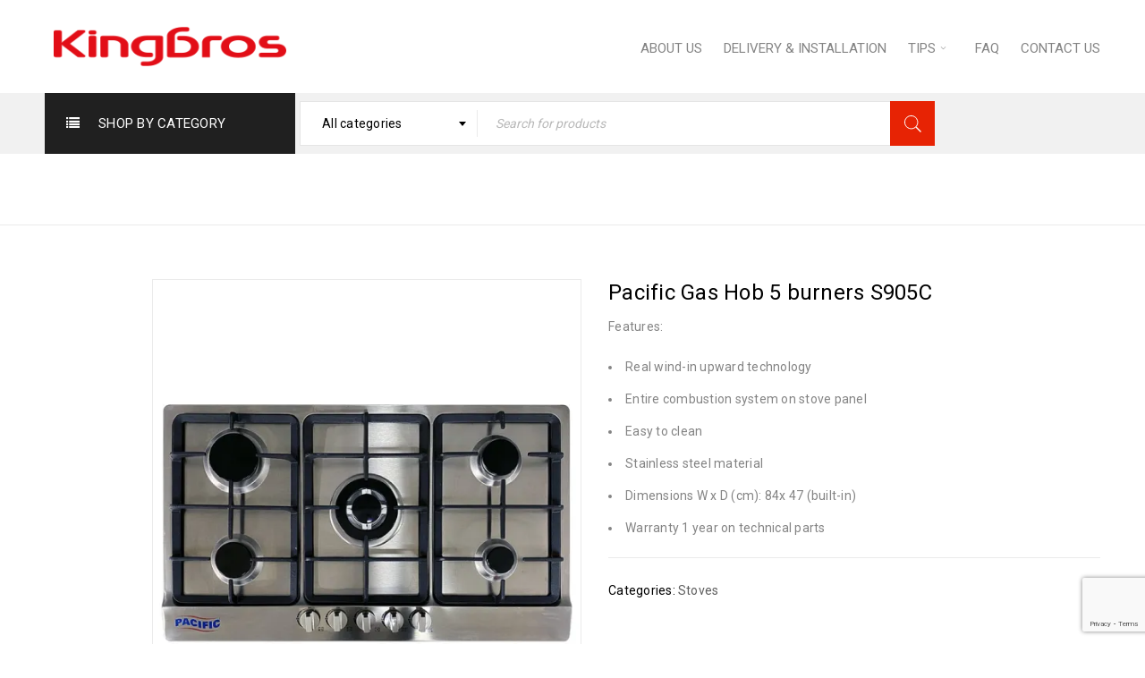

--- FILE ---
content_type: text/html; charset=UTF-8
request_url: https://kingbros.mu/product/pacific-gas-hob-5-burners-s905c/
body_size: 14940
content:
<!DOCTYPE html>
<html lang="en-GB">
<head>
		<meta charset="UTF-8"/>

			<meta name="viewport" content="width=device-width, initial-scale=1.0, maximum-scale=1"/>
	
	<link rel="profile" href="//gmpg.org/xfn/11"/>
	<title>Pacific Gas Hob 5 burners S905C | King Bros</title>
<meta name='robots' content='max-image-preview:large'/>
<script>window._wca=window._wca||[];</script>
<link rel='dns-prefetch' href='//stats.wp.com'/>
<link rel='dns-prefetch' href='//www.google.com'/>
<link rel='dns-prefetch' href='//fonts.googleapis.com'/>
<link rel='dns-prefetch' href='//c0.wp.com'/>
<link rel='dns-prefetch' href='//i0.wp.com'/>
<link rel="alternate" type="application/rss+xml" title="King Bros &raquo; Feed" href="https://kingbros.mu/feed/"/>
<link rel="alternate" type="application/rss+xml" title="King Bros &raquo; Comments Feed" href="https://kingbros.mu/comments/feed/"/>
<script type="text/javascript">window._wpemojiSettings={"baseUrl":"https:\/\/s.w.org\/images\/core\/emoji\/14.0.0\/72x72\/","ext":".png","svgUrl":"https:\/\/s.w.org\/images\/core\/emoji\/14.0.0\/svg\/","svgExt":".svg","source":{"concatemoji":"https:\/\/kingbros.mu\/wp-includes\/js\/wp-emoji-release.min.js?ver=6.3.7"}};!function(i,n){var o,s,e;function c(e){try{var t={supportTests:e,timestamp:(new Date).valueOf()};sessionStorage.setItem(o,JSON.stringify(t))}catch(e){}}function p(e,t,n){e.clearRect(0,0,e.canvas.width,e.canvas.height),e.fillText(t,0,0);var t=new Uint32Array(e.getImageData(0,0,e.canvas.width,e.canvas.height).data),r=(e.clearRect(0,0,e.canvas.width,e.canvas.height),e.fillText(n,0,0),new Uint32Array(e.getImageData(0,0,e.canvas.width,e.canvas.height).data));return t.every(function(e,t){return e===r[t]})}function u(e,t,n){switch(t){case"flag":return n(e,"\ud83c\udff3\ufe0f\u200d\u26a7\ufe0f","\ud83c\udff3\ufe0f\u200b\u26a7\ufe0f")?!1:!n(e,"\ud83c\uddfa\ud83c\uddf3","\ud83c\uddfa\u200b\ud83c\uddf3")&&!n(e,"\ud83c\udff4\udb40\udc67\udb40\udc62\udb40\udc65\udb40\udc6e\udb40\udc67\udb40\udc7f","\ud83c\udff4\u200b\udb40\udc67\u200b\udb40\udc62\u200b\udb40\udc65\u200b\udb40\udc6e\u200b\udb40\udc67\u200b\udb40\udc7f");case"emoji":return!n(e,"\ud83e\udef1\ud83c\udffb\u200d\ud83e\udef2\ud83c\udfff","\ud83e\udef1\ud83c\udffb\u200b\ud83e\udef2\ud83c\udfff")}return!1}function f(e,t,n){var r="undefined"!=typeof WorkerGlobalScope&&self instanceof WorkerGlobalScope?new OffscreenCanvas(300,150):i.createElement("canvas"),a=r.getContext("2d",{willReadFrequently:!0}),o=(a.textBaseline="top",a.font="600 32px Arial",{});return e.forEach(function(e){o[e]=t(a,e,n)}),o}function t(e){var t=i.createElement("script");t.src=e,t.defer=!0,i.head.appendChild(t)}"undefined"!=typeof Promise&&(o="wpEmojiSettingsSupports",s=["flag","emoji"],n.supports={everything:!0,everythingExceptFlag:!0},e=new Promise(function(e){i.addEventListener("DOMContentLoaded",e,{once:!0})}),new Promise(function(t){var n=function(){try{var e=JSON.parse(sessionStorage.getItem(o));if("object"==typeof e&&"number"==typeof e.timestamp&&(new Date).valueOf()<e.timestamp+604800&&"object"==typeof e.supportTests)return e.supportTests}catch(e){}return null}();if(!n){if("undefined"!=typeof Worker&&"undefined"!=typeof OffscreenCanvas&&"undefined"!=typeof URL&&URL.createObjectURL&&"undefined"!=typeof Blob)try{var e="postMessage("+f.toString()+"("+[JSON.stringify(s),u.toString(),p.toString()].join(",")+"));",r=new Blob([e],{type:"text/javascript"}),a=new Worker(URL.createObjectURL(r),{name:"wpTestEmojiSupports"});return void(a.onmessage=function(e){c(n=e.data),a.terminate(),t(n)})}catch(e){}c(n=f(s,u,p))}t(n)}).then(function(e){for(var t in e)n.supports[t]=e[t],n.supports.everything=n.supports.everything&&n.supports[t],"flag"!==t&&(n.supports.everythingExceptFlag=n.supports.everythingExceptFlag&&n.supports[t]);n.supports.everythingExceptFlag=n.supports.everythingExceptFlag&&!n.supports.flag,n.DOMReady=!1,n.readyCallback=function(){n.DOMReady=!0}}).then(function(){return e}).then(function(){var e;n.supports.everything||(n.readyCallback(),(e=n.source||{}).concatemoji?t(e.concatemoji):e.wpemoji&&e.twemoji&&(t(e.twemoji),t(e.wpemoji)))}))}((window,document),window._wpemojiSettings);</script>
<style type="text/css">img.wp-smiley,img.emoji{display:inline!important;border:none!important;box-shadow:none!important;height:1em!important;width:1em!important;margin:0 .07em!important;vertical-align:-.1em!important;background:none!important;padding:0!important}</style>
	<link rel='stylesheet' id='wp-block-library-css' href='https://c0.wp.com/c/6.3.7/wp-includes/css/dist/block-library/style.min.css' type='text/css' media='all'/>
<style id='wp-block-library-inline-css' type='text/css'>.has-text-align-justify{text-align:justify}</style>
<link rel='stylesheet' id='mediaelement-css' href='https://c0.wp.com/c/6.3.7/wp-includes/js/mediaelement/mediaelementplayer-legacy.min.css' type='text/css' media='all'/>
<link rel='stylesheet' id='wp-mediaelement-css' href='https://c0.wp.com/c/6.3.7/wp-includes/js/mediaelement/wp-mediaelement.min.css' type='text/css' media='all'/>
<link rel='stylesheet' id='wc-blocks-style-css' href='https://c0.wp.com/p/woocommerce/8.0.3/packages/woocommerce-blocks/build/wc-blocks.css' type='text/css' media='all'/>
<link rel='stylesheet' id='wc-blocks-style-active-filters-css' href='https://c0.wp.com/p/woocommerce/8.0.3/packages/woocommerce-blocks/build/active-filters.css' type='text/css' media='all'/>
<link rel='stylesheet' id='wc-blocks-style-add-to-cart-form-css' href='https://c0.wp.com/p/woocommerce/8.0.3/packages/woocommerce-blocks/build/add-to-cart-form.css' type='text/css' media='all'/>
<link rel='stylesheet' id='wc-blocks-packages-style-css' href='https://c0.wp.com/p/woocommerce/8.0.3/packages/woocommerce-blocks/build/packages-style.css' type='text/css' media='all'/>
<link rel='stylesheet' id='wc-blocks-style-all-products-css' href='https://c0.wp.com/p/woocommerce/8.0.3/packages/woocommerce-blocks/build/all-products.css' type='text/css' media='all'/>
<link rel='stylesheet' id='wc-blocks-style-all-reviews-css' href='https://c0.wp.com/p/woocommerce/8.0.3/packages/woocommerce-blocks/build/all-reviews.css' type='text/css' media='all'/>
<link rel='stylesheet' id='wc-blocks-style-attribute-filter-css' href='https://c0.wp.com/p/woocommerce/8.0.3/packages/woocommerce-blocks/build/attribute-filter.css' type='text/css' media='all'/>
<link rel='stylesheet' id='wc-blocks-style-breadcrumbs-css' href='https://c0.wp.com/p/woocommerce/8.0.3/packages/woocommerce-blocks/build/breadcrumbs.css' type='text/css' media='all'/>
<link rel='stylesheet' id='wc-blocks-style-catalog-sorting-css' href='https://c0.wp.com/p/woocommerce/8.0.3/packages/woocommerce-blocks/build/catalog-sorting.css' type='text/css' media='all'/>
<link rel='stylesheet' id='wc-blocks-style-customer-account-css' href='https://c0.wp.com/p/woocommerce/8.0.3/packages/woocommerce-blocks/build/customer-account.css' type='text/css' media='all'/>
<link rel='stylesheet' id='wc-blocks-style-featured-category-css' href='https://c0.wp.com/p/woocommerce/8.0.3/packages/woocommerce-blocks/build/featured-category.css' type='text/css' media='all'/>
<link rel='stylesheet' id='wc-blocks-style-featured-product-css' href='https://c0.wp.com/p/woocommerce/8.0.3/packages/woocommerce-blocks/build/featured-product.css' type='text/css' media='all'/>
<link rel='stylesheet' id='wc-blocks-style-mini-cart-css' href='https://c0.wp.com/p/woocommerce/8.0.3/packages/woocommerce-blocks/build/mini-cart.css' type='text/css' media='all'/>
<link rel='stylesheet' id='wc-blocks-style-price-filter-css' href='https://c0.wp.com/p/woocommerce/8.0.3/packages/woocommerce-blocks/build/price-filter.css' type='text/css' media='all'/>
<link rel='stylesheet' id='wc-blocks-style-product-add-to-cart-css' href='https://c0.wp.com/p/woocommerce/8.0.3/packages/woocommerce-blocks/build/product-add-to-cart.css' type='text/css' media='all'/>
<link rel='stylesheet' id='wc-blocks-style-product-button-css' href='https://c0.wp.com/p/woocommerce/8.0.3/packages/woocommerce-blocks/build/product-button.css' type='text/css' media='all'/>
<link rel='stylesheet' id='wc-blocks-style-product-categories-css' href='https://c0.wp.com/p/woocommerce/8.0.3/packages/woocommerce-blocks/build/product-categories.css' type='text/css' media='all'/>
<link rel='stylesheet' id='wc-blocks-style-product-image-css' href='https://c0.wp.com/p/woocommerce/8.0.3/packages/woocommerce-blocks/build/product-image.css' type='text/css' media='all'/>
<link rel='stylesheet' id='wc-blocks-style-product-image-gallery-css' href='https://c0.wp.com/p/woocommerce/8.0.3/packages/woocommerce-blocks/build/product-image-gallery.css' type='text/css' media='all'/>
<link rel='stylesheet' id='wc-blocks-style-product-query-css' href='https://c0.wp.com/p/woocommerce/8.0.3/packages/woocommerce-blocks/build/product-query.css' type='text/css' media='all'/>
<link rel='stylesheet' id='wc-blocks-style-product-results-count-css' href='https://c0.wp.com/p/woocommerce/8.0.3/packages/woocommerce-blocks/build/product-results-count.css' type='text/css' media='all'/>
<link rel='stylesheet' id='wc-blocks-style-product-reviews-css' href='https://c0.wp.com/p/woocommerce/8.0.3/packages/woocommerce-blocks/build/product-reviews.css' type='text/css' media='all'/>
<link rel='stylesheet' id='wc-blocks-style-product-sale-badge-css' href='https://c0.wp.com/p/woocommerce/8.0.3/packages/woocommerce-blocks/build/product-sale-badge.css' type='text/css' media='all'/>
<link rel='stylesheet' id='wc-blocks-style-product-search-css' href='https://c0.wp.com/p/woocommerce/8.0.3/packages/woocommerce-blocks/build/product-search.css' type='text/css' media='all'/>
<link rel='stylesheet' id='wc-blocks-style-product-sku-css' href='https://c0.wp.com/p/woocommerce/8.0.3/packages/woocommerce-blocks/build/product-sku.css' type='text/css' media='all'/>
<link rel='stylesheet' id='wc-blocks-style-product-stock-indicator-css' href='https://c0.wp.com/p/woocommerce/8.0.3/packages/woocommerce-blocks/build/product-stock-indicator.css' type='text/css' media='all'/>
<link rel='stylesheet' id='wc-blocks-style-product-summary-css' href='https://c0.wp.com/p/woocommerce/8.0.3/packages/woocommerce-blocks/build/product-summary.css' type='text/css' media='all'/>
<link rel='stylesheet' id='wc-blocks-style-product-title-css' href='https://c0.wp.com/p/woocommerce/8.0.3/packages/woocommerce-blocks/build/product-title.css' type='text/css' media='all'/>
<link rel='stylesheet' id='wc-blocks-style-rating-filter-css' href='https://c0.wp.com/p/woocommerce/8.0.3/packages/woocommerce-blocks/build/rating-filter.css' type='text/css' media='all'/>
<link rel='stylesheet' id='wc-blocks-style-reviews-by-category-css' href='https://c0.wp.com/p/woocommerce/8.0.3/packages/woocommerce-blocks/build/reviews-by-category.css' type='text/css' media='all'/>
<link rel='stylesheet' id='wc-blocks-style-reviews-by-product-css' href='https://c0.wp.com/p/woocommerce/8.0.3/packages/woocommerce-blocks/build/reviews-by-product.css' type='text/css' media='all'/>
<link rel='stylesheet' id='wc-blocks-style-product-details-css' href='https://c0.wp.com/p/woocommerce/8.0.3/packages/woocommerce-blocks/build/product-details.css' type='text/css' media='all'/>
<link rel='stylesheet' id='wc-blocks-style-single-product-css' href='https://c0.wp.com/p/woocommerce/8.0.3/packages/woocommerce-blocks/build/single-product.css' type='text/css' media='all'/>
<link rel='stylesheet' id='wc-blocks-style-stock-filter-css' href='https://c0.wp.com/p/woocommerce/8.0.3/packages/woocommerce-blocks/build/stock-filter.css' type='text/css' media='all'/>
<link rel='stylesheet' id='wc-blocks-style-cart-css' href='https://c0.wp.com/p/woocommerce/8.0.3/packages/woocommerce-blocks/build/cart.css' type='text/css' media='all'/>
<link rel='stylesheet' id='wc-blocks-style-checkout-css' href='https://c0.wp.com/p/woocommerce/8.0.3/packages/woocommerce-blocks/build/checkout.css' type='text/css' media='all'/>
<link rel='stylesheet' id='wc-blocks-style-mini-cart-contents-css' href='https://c0.wp.com/p/woocommerce/8.0.3/packages/woocommerce-blocks/build/mini-cart-contents.css' type='text/css' media='all'/>
<style id='classic-theme-styles-inline-css' type='text/css'>.wp-block-button__link{color:#fff;background-color:#32373c;border-radius:9999px;box-shadow:none;text-decoration:none;padding:calc(.667em + 2px) calc(1.333em + 2px);font-size:1.125em}.wp-block-file__button{background:#32373c;color:#fff;text-decoration:none}</style>
<style id='global-styles-inline-css' type='text/css'>body{--wp--preset--color--black:#000;--wp--preset--color--cyan-bluish-gray:#abb8c3;--wp--preset--color--white:#fff;--wp--preset--color--pale-pink:#f78da7;--wp--preset--color--vivid-red:#cf2e2e;--wp--preset--color--luminous-vivid-orange:#ff6900;--wp--preset--color--luminous-vivid-amber:#fcb900;--wp--preset--color--light-green-cyan:#7bdcb5;--wp--preset--color--vivid-green-cyan:#00d084;--wp--preset--color--pale-cyan-blue:#8ed1fc;--wp--preset--color--vivid-cyan-blue:#0693e3;--wp--preset--color--vivid-purple:#9b51e0;--wp--preset--gradient--vivid-cyan-blue-to-vivid-purple:linear-gradient(135deg,rgba(6,147,227,1) 0%,#9b51e0 100%);--wp--preset--gradient--light-green-cyan-to-vivid-green-cyan:linear-gradient(135deg,#7adcb4 0%,#00d082 100%);--wp--preset--gradient--luminous-vivid-amber-to-luminous-vivid-orange:linear-gradient(135deg,rgba(252,185,0,1) 0%,rgba(255,105,0,1) 100%);--wp--preset--gradient--luminous-vivid-orange-to-vivid-red:linear-gradient(135deg,rgba(255,105,0,1) 0%,#cf2e2e 100%);--wp--preset--gradient--very-light-gray-to-cyan-bluish-gray:linear-gradient(135deg,#eee 0%,#a9b8c3 100%);--wp--preset--gradient--cool-to-warm-spectrum:linear-gradient(135deg,#4aeadc 0%,#9778d1 20%,#cf2aba 40%,#ee2c82 60%,#fb6962 80%,#fef84c 100%);--wp--preset--gradient--blush-light-purple:linear-gradient(135deg,#ffceec 0%,#9896f0 100%);--wp--preset--gradient--blush-bordeaux:linear-gradient(135deg,#fecda5 0%,#fe2d2d 50%,#6b003e 100%);--wp--preset--gradient--luminous-dusk:linear-gradient(135deg,#ffcb70 0%,#c751c0 50%,#4158d0 100%);--wp--preset--gradient--pale-ocean:linear-gradient(135deg,#fff5cb 0%,#b6e3d4 50%,#33a7b5 100%);--wp--preset--gradient--electric-grass:linear-gradient(135deg,#caf880 0%,#71ce7e 100%);--wp--preset--gradient--midnight:linear-gradient(135deg,#020381 0%,#2874fc 100%);--wp--preset--font-size--small:13px;--wp--preset--font-size--medium:20px;--wp--preset--font-size--large:36px;--wp--preset--font-size--x-large:42px;--wp--preset--spacing--20:.44rem;--wp--preset--spacing--30:.67rem;--wp--preset--spacing--40:1rem;--wp--preset--spacing--50:1.5rem;--wp--preset--spacing--60:2.25rem;--wp--preset--spacing--70:3.38rem;--wp--preset--spacing--80:5.06rem;--wp--preset--shadow--natural:6px 6px 9px rgba(0,0,0,.2);--wp--preset--shadow--deep:12px 12px 50px rgba(0,0,0,.4);--wp--preset--shadow--sharp:6px 6px 0 rgba(0,0,0,.2);--wp--preset--shadow--outlined:6px 6px 0 -3px rgba(255,255,255,1) , 6px 6px rgba(0,0,0,1);--wp--preset--shadow--crisp:6px 6px 0 rgba(0,0,0,1)}:where(.is-layout-flex){gap:.5em}:where(.is-layout-grid){gap:.5em}body .is-layout-flow>.alignleft{float:left;margin-inline-start:0;margin-inline-end:2em}body .is-layout-flow>.alignright{float:right;margin-inline-start:2em;margin-inline-end:0}body .is-layout-flow>.aligncenter{margin-left:auto!important;margin-right:auto!important}body .is-layout-constrained>.alignleft{float:left;margin-inline-start:0;margin-inline-end:2em}body .is-layout-constrained>.alignright{float:right;margin-inline-start:2em;margin-inline-end:0}body .is-layout-constrained>.aligncenter{margin-left:auto!important;margin-right:auto!important}body .is-layout-constrained > :where(:not(.alignleft):not(.alignright):not(.alignfull)){max-width:var(--wp--style--global--content-size);margin-left:auto!important;margin-right:auto!important}body .is-layout-constrained>.alignwide{max-width:var(--wp--style--global--wide-size)}body .is-layout-flex{display:flex}body .is-layout-flex{flex-wrap:wrap;align-items:center}body .is-layout-flex>*{margin:0}body .is-layout-grid{display:grid}body .is-layout-grid>*{margin:0}:where(.wp-block-columns.is-layout-flex){gap:2em}:where(.wp-block-columns.is-layout-grid){gap:2em}:where(.wp-block-post-template.is-layout-flex){gap:1.25em}:where(.wp-block-post-template.is-layout-grid){gap:1.25em}.has-black-color{color:var(--wp--preset--color--black)!important}.has-cyan-bluish-gray-color{color:var(--wp--preset--color--cyan-bluish-gray)!important}.has-white-color{color:var(--wp--preset--color--white)!important}.has-pale-pink-color{color:var(--wp--preset--color--pale-pink)!important}.has-vivid-red-color{color:var(--wp--preset--color--vivid-red)!important}.has-luminous-vivid-orange-color{color:var(--wp--preset--color--luminous-vivid-orange)!important}.has-luminous-vivid-amber-color{color:var(--wp--preset--color--luminous-vivid-amber)!important}.has-light-green-cyan-color{color:var(--wp--preset--color--light-green-cyan)!important}.has-vivid-green-cyan-color{color:var(--wp--preset--color--vivid-green-cyan)!important}.has-pale-cyan-blue-color{color:var(--wp--preset--color--pale-cyan-blue)!important}.has-vivid-cyan-blue-color{color:var(--wp--preset--color--vivid-cyan-blue)!important}.has-vivid-purple-color{color:var(--wp--preset--color--vivid-purple)!important}.has-black-background-color{background-color:var(--wp--preset--color--black)!important}.has-cyan-bluish-gray-background-color{background-color:var(--wp--preset--color--cyan-bluish-gray)!important}.has-white-background-color{background-color:var(--wp--preset--color--white)!important}.has-pale-pink-background-color{background-color:var(--wp--preset--color--pale-pink)!important}.has-vivid-red-background-color{background-color:var(--wp--preset--color--vivid-red)!important}.has-luminous-vivid-orange-background-color{background-color:var(--wp--preset--color--luminous-vivid-orange)!important}.has-luminous-vivid-amber-background-color{background-color:var(--wp--preset--color--luminous-vivid-amber)!important}.has-light-green-cyan-background-color{background-color:var(--wp--preset--color--light-green-cyan)!important}.has-vivid-green-cyan-background-color{background-color:var(--wp--preset--color--vivid-green-cyan)!important}.has-pale-cyan-blue-background-color{background-color:var(--wp--preset--color--pale-cyan-blue)!important}.has-vivid-cyan-blue-background-color{background-color:var(--wp--preset--color--vivid-cyan-blue)!important}.has-vivid-purple-background-color{background-color:var(--wp--preset--color--vivid-purple)!important}.has-black-border-color{border-color:var(--wp--preset--color--black)!important}.has-cyan-bluish-gray-border-color{border-color:var(--wp--preset--color--cyan-bluish-gray)!important}.has-white-border-color{border-color:var(--wp--preset--color--white)!important}.has-pale-pink-border-color{border-color:var(--wp--preset--color--pale-pink)!important}.has-vivid-red-border-color{border-color:var(--wp--preset--color--vivid-red)!important}.has-luminous-vivid-orange-border-color{border-color:var(--wp--preset--color--luminous-vivid-orange)!important}.has-luminous-vivid-amber-border-color{border-color:var(--wp--preset--color--luminous-vivid-amber)!important}.has-light-green-cyan-border-color{border-color:var(--wp--preset--color--light-green-cyan)!important}.has-vivid-green-cyan-border-color{border-color:var(--wp--preset--color--vivid-green-cyan)!important}.has-pale-cyan-blue-border-color{border-color:var(--wp--preset--color--pale-cyan-blue)!important}.has-vivid-cyan-blue-border-color{border-color:var(--wp--preset--color--vivid-cyan-blue)!important}.has-vivid-purple-border-color{border-color:var(--wp--preset--color--vivid-purple)!important}.has-vivid-cyan-blue-to-vivid-purple-gradient-background{background:var(--wp--preset--gradient--vivid-cyan-blue-to-vivid-purple)!important}.has-light-green-cyan-to-vivid-green-cyan-gradient-background{background:var(--wp--preset--gradient--light-green-cyan-to-vivid-green-cyan)!important}.has-luminous-vivid-amber-to-luminous-vivid-orange-gradient-background{background:var(--wp--preset--gradient--luminous-vivid-amber-to-luminous-vivid-orange)!important}.has-luminous-vivid-orange-to-vivid-red-gradient-background{background:var(--wp--preset--gradient--luminous-vivid-orange-to-vivid-red)!important}.has-very-light-gray-to-cyan-bluish-gray-gradient-background{background:var(--wp--preset--gradient--very-light-gray-to-cyan-bluish-gray)!important}.has-cool-to-warm-spectrum-gradient-background{background:var(--wp--preset--gradient--cool-to-warm-spectrum)!important}.has-blush-light-purple-gradient-background{background:var(--wp--preset--gradient--blush-light-purple)!important}.has-blush-bordeaux-gradient-background{background:var(--wp--preset--gradient--blush-bordeaux)!important}.has-luminous-dusk-gradient-background{background:var(--wp--preset--gradient--luminous-dusk)!important}.has-pale-ocean-gradient-background{background:var(--wp--preset--gradient--pale-ocean)!important}.has-electric-grass-gradient-background{background:var(--wp--preset--gradient--electric-grass)!important}.has-midnight-gradient-background{background:var(--wp--preset--gradient--midnight)!important}.has-small-font-size{font-size:var(--wp--preset--font-size--small)!important}.has-medium-font-size{font-size:var(--wp--preset--font-size--medium)!important}.has-large-font-size{font-size:var(--wp--preset--font-size--large)!important}.has-x-large-font-size{font-size:var(--wp--preset--font-size--x-large)!important}.wp-block-navigation a:where(:not(.wp-element-button)){color:inherit}:where(.wp-block-post-template.is-layout-flex){gap:1.25em}:where(.wp-block-post-template.is-layout-grid){gap:1.25em}:where(.wp-block-columns.is-layout-flex){gap:2em}:where(.wp-block-columns.is-layout-grid){gap:2em}.wp-block-pullquote{font-size:1.5em;line-height:1.6}</style>
<link rel='stylesheet' id='contact-form-7-css' href='https://kingbros.mu/wp-content/plugins/contact-form-7/includes/css/styles.css?ver=5.5.3' type='text/css' media='all'/>
<link rel='stylesheet' id='rs-plugin-settings-css' href='https://kingbros.mu/wp-content/plugins/revslider/public/assets/css/rs6.css?ver=6.2.2' type='text/css' media='all'/>
<style id='rs-plugin-settings-inline-css' type='text/css'>#rs-demo-id{}</style>
<link rel='stylesheet' id='js_composer_front-css' href='https://kingbros.mu/wp-content/plugins/js_composer/assets/css/js_composer.min.css?ver=6.2.0' type='text/css' media='all'/>
<link rel='stylesheet' id='ts-shortcode-css' href='https://kingbros.mu/wp-content/plugins/themesky/css/shortcode.css?ver=1.2.1' type='text/css' media='all'/>
<link rel='stylesheet' id='owl-carousel-css' href='https://kingbros.mu/wp-content/plugins/themesky/css/owl.carousel.css?ver=1.2.1' type='text/css' media='all'/>
<link rel='stylesheet' id='photoswipe-css' href='https://c0.wp.com/p/woocommerce/8.0.3/assets/css/photoswipe/photoswipe.min.css' type='text/css' media='all'/>
<link rel='stylesheet' id='photoswipe-default-skin-css' href='https://c0.wp.com/p/woocommerce/8.0.3/assets/css/photoswipe/default-skin/default-skin.min.css' type='text/css' media='all'/>
<link rel='stylesheet' id='woocommerce-layout-css' href='https://c0.wp.com/p/woocommerce/8.0.3/assets/css/woocommerce-layout.css' type='text/css' media='all'/>
<style id='woocommerce-layout-inline-css' type='text/css'>.infinite-scroll .woocommerce-pagination{display:none}</style>
<link rel='stylesheet' id='woocommerce-smallscreen-css' href='https://c0.wp.com/p/woocommerce/8.0.3/assets/css/woocommerce-smallscreen.css' type='text/css' media='only screen and (max-width: 768px)'/>
<link rel='stylesheet' id='woocommerce-general-css' href='https://c0.wp.com/p/woocommerce/8.0.3/assets/css/woocommerce.css' type='text/css' media='all'/>
<style id='woocommerce-inline-inline-css' type='text/css'>.woocommerce form .form-row .required{visibility:visible}</style>
<link rel='stylesheet' id='ywctm-frontend-css' href='https://kingbros.mu/wp-content/plugins/yith-woocommerce-catalog-mode/assets/css/frontend.min.css?ver=2.27.0' type='text/css' media='all'/>
<style id='ywctm-frontend-inline-css' type='text/css'>form.cart button.single_add_to_cart_button,form.cart .quantity,table.variations,form.variations_form,.single_variation_wrap .variations_button,.widget.woocommerce.widget_shopping_cart{display:none!important}</style>
<link rel='stylesheet' id='boxshop-reset-css' href='https://kingbros.mu/wp-content/themes/boxshop/css/reset.css?ver=1.3.5' type='text/css' media='all'/>
<link rel='stylesheet' id='boxshop-style-css' href='https://kingbros.mu/wp-content/themes/boxshop/style.css?ver=1.3.5' type='text/css' media='all'/>
<link rel='stylesheet' id='boxshop-child-style-css' href='https://kingbros.mu/wp-content/themes/boxshop-child/style.css?ver=6.3.7' type='text/css' media='all'/>
<link rel='stylesheet' id='google-fonts-roboto-css' href='//fonts.googleapis.com/css?family=Roboto%3A400%2C500%26subset%3Dlatin%2Clatin-ext&#038;ver=6.3.7' type='text/css' media='all'/>
<link rel='stylesheet' id='font-awesome-css' href='https://kingbros.mu/wp-content/themes/boxshop/css/font-awesome.css?ver=1.3.5' type='text/css' media='all'/>
<link rel='stylesheet' id='font-pe-icon-css' href='https://kingbros.mu/wp-content/themes/boxshop/css/pe-icon-7-stroke.min.css?ver=1.3.5' type='text/css' media='all'/>
<link rel='stylesheet' id='boxshop-responsive-css' href='https://kingbros.mu/wp-content/themes/boxshop/css/responsive.css?ver=1.3.5' type='text/css' media='all'/>
<link rel='stylesheet' id='prettyPhoto-css' href='https://kingbros.mu/wp-content/themes/boxshop/css/prettyPhoto.css?ver=1.3.5' type='text/css' media='all'/>
<link rel='stylesheet' id='select2-css' href='https://kingbros.mu/wp-content/themes/boxshop/css/select2.css?ver=1.3.5' type='text/css' media='all'/>
<link rel='stylesheet' id='boxshop-dynamic-css-css' href='https://kingbros.mu/wp-content/uploads/boxshopchild.css?ver=1588264005' type='text/css' media='all'/>
<link rel='stylesheet' id='jetpack_css-css' href='https://c0.wp.com/p/jetpack/12.8.1/css/jetpack.css' type='text/css' media='all'/>
<script type="text/template" id="tmpl-variation-template">
	<div class="woocommerce-variation-description">{{{ data.variation.variation_description }}}</div>
	<div class="woocommerce-variation-price">{{{ data.variation.price_html }}}</div>
	<div class="woocommerce-variation-availability">{{{ data.variation.availability_html }}}</div>
</script>
<script type="text/template" id="tmpl-unavailable-variation-template">
	<p>Sorry, this product is unavailable. Please choose a different combination.</p>
</script>
<script type='text/javascript' src='https://c0.wp.com/c/6.3.7/wp-includes/js/jquery/jquery.min.js' id='jquery-core-js'></script>
<script type='text/javascript' src='https://c0.wp.com/c/6.3.7/wp-includes/js/jquery/jquery-migrate.min.js' id='jquery-migrate-js'></script>
<script type='text/javascript' src='https://kingbros.mu/wp-content/plugins/revslider/public/assets/js/rbtools.min.js?ver=6.0' id='tp-tools-js'></script>
<script type='text/javascript' src='https://kingbros.mu/wp-content/plugins/revslider/public/assets/js/rs6.min.js?ver=6.2.2' id='revmin-js'></script>
<script defer type='text/javascript' src='https://stats.wp.com/s-202604.js' id='woocommerce-analytics-js'></script>
<link rel="https://api.w.org/" href="https://kingbros.mu/wp-json/"/><link rel="alternate" type="application/json" href="https://kingbros.mu/wp-json/wp/v2/product/8475"/><link rel="EditURI" type="application/rsd+xml" title="RSD" href="https://kingbros.mu/xmlrpc.php?rsd"/>
<meta name="generator" content="WordPress 6.3.7"/>
<meta name="generator" content="WooCommerce 8.0.3"/>
<link rel="canonical" href="https://kingbros.mu/product/pacific-gas-hob-5-burners-s905c/"/>
<link rel='shortlink' href='https://kingbros.mu/?p=8475'/>
<link rel="alternate" type="application/json+oembed" href="https://kingbros.mu/wp-json/oembed/1.0/embed?url=https%3A%2F%2Fkingbros.mu%2Fproduct%2Fpacific-gas-hob-5-burners-s905c%2F"/>
<link rel="alternate" type="text/xml+oembed" href="https://kingbros.mu/wp-json/oembed/1.0/embed?url=https%3A%2F%2Fkingbros.mu%2Fproduct%2Fpacific-gas-hob-5-burners-s905c%2F&#038;format=xml"/>
	<style>img#wpstats{display:none}</style>
			<noscript><style>.woocommerce-product-gallery{opacity:1!important}</style></noscript>
	<style type="text/css">.recentcomments a{display:inline!important;padding:0!important;margin:0!important}</style><meta name="generator" content="Powered by WPBakery Page Builder - drag and drop page builder for WordPress."/>
<meta name="generator" content="Powered by Slider Revolution 6.2.2 - responsive, Mobile-Friendly Slider Plugin for WordPress with comfortable drag and drop interface."/>
<link rel="icon" href="https://i0.wp.com/kingbros.mu/wp-content/uploads/2021/09/cropped-kingbros-icon.png?fit=32%2C32&#038;ssl=1" sizes="32x32"/>
<link rel="icon" href="https://i0.wp.com/kingbros.mu/wp-content/uploads/2021/09/cropped-kingbros-icon.png?fit=192%2C192&#038;ssl=1" sizes="192x192"/>
<link rel="apple-touch-icon" href="https://i0.wp.com/kingbros.mu/wp-content/uploads/2021/09/cropped-kingbros-icon.png?fit=180%2C180&#038;ssl=1"/>
<meta name="msapplication-TileImage" content="https://i0.wp.com/kingbros.mu/wp-content/uploads/2021/09/cropped-kingbros-icon.png?fit=270%2C270&#038;ssl=1"/>
<script type="text/javascript">function setREVStartSize(e){try{var pw=document.getElementById(e.c).parentNode.offsetWidth,newh;pw=pw===0||isNaN(pw)?window.innerWidth:pw;e.tabw=e.tabw===undefined?0:parseInt(e.tabw);e.thumbw=e.thumbw===undefined?0:parseInt(e.thumbw);e.tabh=e.tabh===undefined?0:parseInt(e.tabh);e.thumbh=e.thumbh===undefined?0:parseInt(e.thumbh);e.tabhide=e.tabhide===undefined?0:parseInt(e.tabhide);e.thumbhide=e.thumbhide===undefined?0:parseInt(e.thumbhide);e.mh=e.mh===undefined||e.mh==""||e.mh==="auto"?0:parseInt(e.mh,0);if(e.layout==="fullscreen"||e.l==="fullscreen")newh=Math.max(e.mh,window.innerHeight);else{e.gw=Array.isArray(e.gw)?e.gw:[e.gw];for(var i in e.rl)if(e.gw[i]===undefined||e.gw[i]===0)e.gw[i]=e.gw[i-1];e.gh=e.el===undefined||e.el===""||(Array.isArray(e.el)&&e.el.length==0)?e.gh:e.el;e.gh=Array.isArray(e.gh)?e.gh:[e.gh];for(var i in e.rl)if(e.gh[i]===undefined||e.gh[i]===0)e.gh[i]=e.gh[i-1];var nl=new Array(e.rl.length),ix=0,sl;e.tabw=e.tabhide>=pw?0:e.tabw;e.thumbw=e.thumbhide>=pw?0:e.thumbw;e.tabh=e.tabhide>=pw?0:e.tabh;e.thumbh=e.thumbhide>=pw?0:e.thumbh;for(var i in e.rl)nl[i]=e.rl[i]<window.innerWidth?0:e.rl[i];sl=nl[0];for(var i in nl)if(sl>nl[i]&&nl[i]>0){sl=nl[i];ix=i;}var m=pw>(e.gw[ix]+e.tabw+e.thumbw)?1:(pw-(e.tabw+e.thumbw))/(e.gw[ix]);newh=(e.type==="carousel"&&e.justify==="true"?e.gh[ix]:(e.gh[ix]*m))+(e.tabh+e.thumbh);}if(window.rs_init_css===undefined)window.rs_init_css=document.head.appendChild(document.createElement("style"));document.getElementById(e.c).height=newh;window.rs_init_css.innerHTML+="#"+e.c+"_wrapper { height: "+newh+"px }";}catch(e){console.log("Failure at Presize of Slider:"+e)}};</script>
		<style type="text/css" id="wp-custom-css">
			.header-v1 .header-right .menu-wrapper {
	float: right;
}

.header-v1 .top-logo, .header-v1 .logo-vetical-ipad {
	background-color: white;
}

.menu-wrapper .vertical-menu > ul.menu > li > a {
	height: 63px;
}

.woocommerce div.product p.availability.stock, 
body #pp_full_res div.product p.availability.stock {
	display: none;
}

@media only screen and (max-width: 1229px){
	.menu-wrapper .vertical-menu > ul.menu > li > a {
	height: 40px;
	line-height: 16px;
	font-size: 14px !important;
}

.breadcrumb-title-wrapper .breadcrumb-title * {
	color: #666666;
	text-transform: uppercase;
}

.breadcrumb-title-wrapper .breadcrumb-title h1 {
	color:#e72304;
}
		</style>
		<noscript><style>.wpb_animate_when_almost_visible{opacity:1}</style></noscript></head>
<body class="product-template-default single single-product postid-8475 theme-boxshop woocommerce woocommerce-page woocommerce-no-js wide ts_desktop wpb-js-composer js-comp-ver-6.2.0 vc_responsive">
<div id="page" class="hfeed site">

	
		<!-- Page Slider -->
				<div class="mobile-menu-wrapper">
			<span class="ic-mobile-menu-close-button"><i class="fa fa-remove"></i></span>
			<nav class="mobile-menu"><ul id="menu-menu-main" class="menu"><li id="menu-item-8877" class="menu-item menu-item-type-post_type menu-item-object-page menu-item-8877"><a href="https://kingbros.mu/about-us/">About Us</a></li>
<li id="menu-item-8879" class="menu-item menu-item-type-post_type menu-item-object-page menu-item-8879"><a href="https://kingbros.mu/delivery-installation/">Delivery &#038; Installation</a></li>
<li id="menu-item-8878" class="menu-item menu-item-type-post_type menu-item-object-page menu-item-has-children menu-item-8878"><a href="https://kingbros.mu/tips/">Tips</a>
<ul class="sub-menu">
	<li id="menu-item-8880" class="menu-item menu-item-type-post_type menu-item-object-page menu-item-8880"><a href="https://kingbros.mu/cookerhood-tips/">Cookerhood Tips</a></li>
	<li id="menu-item-8881" class="menu-item menu-item-type-post_type menu-item-object-page menu-item-8881"><a href="https://kingbros.mu/halogen-oven-tips/">Halogen Oven Tips</a></li>
	<li id="menu-item-8882" class="menu-item menu-item-type-post_type menu-item-object-page menu-item-8882"><a href="https://kingbros.mu/oxygen-detection-safety-pilot-ods-in-gas-water-heaters/">ODS in Gas Water Heaters</a></li>
</ul>
</li>
<li id="menu-item-8830" class="menu-item menu-item-type-post_type menu-item-object-page menu-item-8830"><a href="https://kingbros.mu/faq/">FAQ</a></li>
<li id="menu-item-8831" class="menu-item menu-item-type-post_type menu-item-object-page menu-item-8831"><a href="https://kingbros.mu/contact-us/">Contact Us</a></li>
</ul></nav>		</div>
		
		<header class="ts-header has-sticky">
	<div class="header-container">
		<div class="header-sticky header-template  header-v1 hidden-cart show-search has-vertical-menu">
			<div class="container">
				<div class="header-top ">
					<div class="header-left top-logo">
						<div class="logo-wrapper">		<div class="logo">
			<a href="https://kingbros.mu/">
			<!-- Main logo -->
							<img src="https://kingbros.mu/wp-content/uploads/2020/04/logo-red-02.png" alt="King Bros" title="King Bros" class="normal-logo"/>
						
			<!-- Mobile logo -->
							<img src="https://kingbros.mu/wp-content/uploads/2020/04/logo-red-02.png" alt="King Bros" title="King Bros" class="normal-logo mobile-logo"/>
						
			<!-- Sticky logo -->
							<img src="https://kingbros.mu/wp-content/uploads/2020/04/logo-red-02.png" alt="King Bros" title="King Bros" class="normal-logo sticky-logo"/>
						
			<!-- Logo Text -->
						</a>
		</div>
		</div>	
					</div>
					<div class="header-right">
					
						<div class="top-right">
							<span class="ic-mobile-menu-button visible-phone"><i class="fa fa-bars"></i></span>
							
							<span class="ts-group-meta-icon-toggle visible-phone"><i class="fa fa-cog"></i></span>
							
													
						
														
							<div class="group-meta-header">
							
																
																
																
																
									

								
							</div>
						</div>
						<div class="logo-wrapper logo-vetical-ipad">		<div class="logo">
			<a href="https://kingbros.mu/">
			<!-- Main logo -->
							<img src="https://kingbros.mu/wp-content/uploads/2020/04/logo-red-02.png" alt="King Bros" title="King Bros" class="normal-logo"/>
						
			<!-- Mobile logo -->
							<img src="https://kingbros.mu/wp-content/uploads/2020/04/logo-red-02.png" alt="King Bros" title="King Bros" class="normal-logo mobile-logo"/>
						
			<!-- Sticky logo -->
							<img src="https://kingbros.mu/wp-content/uploads/2020/04/logo-red-02.png" alt="King Bros" title="King Bros" class="normal-logo sticky-logo"/>
						
			<!-- Logo Text -->
						</a>
		</div>
		</div>						
						<div class="menu-wrapper">							
							<div class="ts-menu">
								<nav class="main-menu pc-menu ts-mega-menu-wrapper"><ul id="menu-menu-main-1" class="menu"><li class="menu-item menu-item-type-post_type menu-item-object-page menu-item-8877 ts-normal-menu">
	<a href="https://kingbros.mu/about-us/"><span class="menu-label">About Us</span></a></li>
<li class="menu-item menu-item-type-post_type menu-item-object-page menu-item-8879 ts-normal-menu">
	<a href="https://kingbros.mu/delivery-installation/"><span class="menu-label">Delivery &#038; Installation</span></a></li>
<li class="menu-item menu-item-type-post_type menu-item-object-page menu-item-has-children menu-item-8878 ts-normal-menu parent">
	<a href="https://kingbros.mu/tips/"><span class="menu-label">Tips</span></a><span class="ts-menu-drop-icon"></span>
<ul class="sub-menu">
	<li class="menu-item menu-item-type-post_type menu-item-object-page menu-item-8880">
		<a href="https://kingbros.mu/cookerhood-tips/"><span class="menu-label">Cookerhood Tips</span></a></li>
	<li class="menu-item menu-item-type-post_type menu-item-object-page menu-item-8881">
		<a href="https://kingbros.mu/halogen-oven-tips/"><span class="menu-label">Halogen Oven Tips</span></a></li>
	<li class="menu-item menu-item-type-post_type menu-item-object-page menu-item-8882">
		<a href="https://kingbros.mu/oxygen-detection-safety-pilot-ods-in-gas-water-heaters/"><span class="menu-label">ODS in Gas Water Heaters</span></a></li>
</ul>
</li>
<li class="menu-item menu-item-type-post_type menu-item-object-page menu-item-8830 ts-normal-menu">
	<a href="https://kingbros.mu/faq/"><span class="menu-label">FAQ</span></a></li>
<li class="menu-item menu-item-type-post_type menu-item-object-page menu-item-8831 ts-normal-menu">
	<a href="https://kingbros.mu/contact-us/"><span class="menu-label">Contact Us</span></a></li>
</ul></nav>							</div>
						</div>
					</div>
				</div>
				<div class="header-bottom">
					<div class="header-left">
						<div class="menu-wrapper hidden-phone">				
							<div class="ts-menu">
																		<div class="vertical-menu-wrapper">
											<div class="vertical-menu-heading">Shop by category</div>
											<nav class="vertical-menu pc-menu ts-mega-menu-wrapper"><ul id="menu-shop-by-category" class="menu"><li id="menu-item-8241" class="menu-item menu-item-type-taxonomy menu-item-object-product_cat current-product-ancestor menu-item-has-children menu-item-8241 ts-normal-menu parent">
	<a href="https://kingbros.mu/product-category/kitchen/"><span class="menu-label">KITCHEN</span></a><span class="ts-menu-drop-icon"></span>
<ul class="sub-menu">
	<li id="menu-item-9508" class="menu-item menu-item-type-taxonomy menu-item-object-product_cat menu-item-has-children menu-item-9508 parent">
		<a href="https://kingbros.mu/product-category/kitchen/refrigeration/"><span class="menu-label">Refrigeration</span></a><span class="ts-menu-drop-icon"></span>
	<ul class="sub-menu">
		<li id="menu-item-9512" class="menu-item menu-item-type-taxonomy menu-item-object-product_cat menu-item-9512">
			<a href="https://kingbros.mu/product-category/kitchen/refrigeration/refrigerators/"><span class="menu-label">Refrigerators</span></a></li>
		<li id="menu-item-9511" class="menu-item menu-item-type-taxonomy menu-item-object-product_cat menu-item-9511">
			<a href="https://kingbros.mu/product-category/kitchen/refrigeration/chillers/"><span class="menu-label">Chillers</span></a></li>
		<li id="menu-item-9510" class="menu-item menu-item-type-taxonomy menu-item-object-product_cat menu-item-9510">
			<a href="https://kingbros.mu/product-category/kitchen/refrigeration/chest-freezers/"><span class="menu-label">Chest Freezers</span></a></li>
		<li id="menu-item-10579" class="menu-item menu-item-type-taxonomy menu-item-object-product_cat menu-item-10579">
			<a href="https://kingbros.mu/product-category/kitchen/refrigeration/cake-showcase-displays/"><span class="menu-label">Cake Showcase Displays</span></a></li>
	</ul>
</li>
	<li id="menu-item-9498" class="menu-item menu-item-type-taxonomy menu-item-object-product_cat menu-item-9498">
		<a href="https://kingbros.mu/product-category/kitchen/cooker-hoods/"><span class="menu-label">Cooker Hoods</span></a></li>
	<li id="menu-item-9499" class="menu-item menu-item-type-taxonomy menu-item-object-product_cat menu-item-has-children menu-item-9499 parent">
		<a href="https://kingbros.mu/product-category/kitchen/cookware/"><span class="menu-label">Cookware</span></a><span class="ts-menu-drop-icon"></span>
	<ul class="sub-menu">
		<li id="menu-item-9501" class="menu-item menu-item-type-taxonomy menu-item-object-product_cat menu-item-9501">
			<a href="https://kingbros.mu/product-category/kitchen/cookware/pressure-cookers/"><span class="menu-label">Pressure Cookers</span></a></li>
		<li id="menu-item-9500" class="menu-item menu-item-type-taxonomy menu-item-object-product_cat menu-item-9500">
			<a href="https://kingbros.mu/product-category/kitchen/cookware/frying-pans/"><span class="menu-label">Frying Pans</span></a></li>
	</ul>
</li>
	<li id="menu-item-9502" class="menu-item menu-item-type-taxonomy menu-item-object-product_cat menu-item-9502">
		<a href="https://kingbros.mu/product-category/kitchen/microwave-ovens/"><span class="menu-label">Microwave Ovens</span></a></li>
	<li id="menu-item-9513" class="menu-item menu-item-type-taxonomy menu-item-object-product_cat menu-item-9513">
		<a href="https://kingbros.mu/product-category/kitchen/rice-cookers/"><span class="menu-label">Rice Cookers</span></a></li>
	<li id="menu-item-9514" class="menu-item menu-item-type-taxonomy menu-item-object-product_cat menu-item-9514">
		<a href="https://kingbros.mu/product-category/kitchen/small-domestic-appliances/"><span class="menu-label">Small Domestic Appliances</span></a></li>
	<li id="menu-item-9515" class="menu-item menu-item-type-taxonomy menu-item-object-product_cat current-product-ancestor current-menu-parent current-product-parent menu-item-9515">
		<a href="https://kingbros.mu/product-category/kitchen/stoves/"><span class="menu-label">Stoves</span></a></li>
	<li id="menu-item-9503" class="menu-item menu-item-type-taxonomy menu-item-object-product_cat menu-item-has-children menu-item-9503 parent">
		<a href="https://kingbros.mu/product-category/kitchen/ovens/"><span class="menu-label">Ovens</span></a><span class="ts-menu-drop-icon"></span>
	<ul class="sub-menu">
		<li id="menu-item-9505" class="menu-item menu-item-type-taxonomy menu-item-object-product_cat menu-item-9505">
			<a href="https://kingbros.mu/product-category/kitchen/ovens/freestanding-ovens/"><span class="menu-label">Freestanding Ovens</span></a></li>
		<li id="menu-item-9507" class="menu-item menu-item-type-taxonomy menu-item-object-product_cat menu-item-9507">
			<a href="https://kingbros.mu/product-category/kitchen/ovens/portable-ovens/"><span class="menu-label">Portable Ovens</span></a></li>
		<li id="menu-item-9506" class="menu-item menu-item-type-taxonomy menu-item-object-product_cat menu-item-9506">
			<a href="https://kingbros.mu/product-category/kitchen/ovens/halogen-ovens/"><span class="menu-label">Halogen Ovens</span></a></li>
	</ul>
</li>
</ul>
</li>
<li id="menu-item-8243" class="menu-item menu-item-type-taxonomy menu-item-object-product_cat menu-item-has-children menu-item-8243 ts-normal-menu parent">
	<a href="https://kingbros.mu/product-category/heating-cooling/"><span class="menu-label">HEATING &amp; COOLING</span></a><span class="ts-menu-drop-icon"></span>
<ul class="sub-menu">
	<li id="menu-item-9489" class="menu-item menu-item-type-taxonomy menu-item-object-product_cat menu-item-9489">
		<a href="https://kingbros.mu/product-category/heating-cooling/air-conditioners/"><span class="menu-label">Air Conditioners</span></a></li>
	<li id="menu-item-9490" class="menu-item menu-item-type-taxonomy menu-item-object-product_cat menu-item-9490">
		<a href="https://kingbros.mu/product-category/heating-cooling/air-coolers/"><span class="menu-label">Air Coolers</span></a></li>
	<li id="menu-item-9491" class="menu-item menu-item-type-taxonomy menu-item-object-product_cat menu-item-has-children menu-item-9491 parent">
		<a href="https://kingbros.mu/product-category/heating-cooling/cooling-fans/"><span class="menu-label">Cooling Fans</span></a><span class="ts-menu-drop-icon"></span>
	<ul class="sub-menu">
		<li id="menu-item-9492" class="menu-item menu-item-type-taxonomy menu-item-object-product_cat menu-item-9492">
			<a href="https://kingbros.mu/product-category/heating-cooling/cooling-fans/box-fans/"><span class="menu-label">Box Fans</span></a></li>
		<li id="menu-item-9527" class="menu-item menu-item-type-taxonomy menu-item-object-product_cat menu-item-9527">
			<a href="https://kingbros.mu/product-category/heating-cooling/cooling-fans/wall-fans/"><span class="menu-label">Wall Fans</span></a></li>
		<li id="menu-item-9493" class="menu-item menu-item-type-taxonomy menu-item-object-product_cat menu-item-9493">
			<a href="https://kingbros.mu/product-category/heating-cooling/cooling-fans/ceiling-fans/"><span class="menu-label">Ceiling Fans</span></a></li>
		<li id="menu-item-9494" class="menu-item menu-item-type-taxonomy menu-item-object-product_cat menu-item-9494">
			<a href="https://kingbros.mu/product-category/heating-cooling/cooling-fans/desk-fans/"><span class="menu-label">Desk Fans</span></a></li>
		<li id="menu-item-9495" class="menu-item menu-item-type-taxonomy menu-item-object-product_cat menu-item-9495">
			<a href="https://kingbros.mu/product-category/heating-cooling/cooling-fans/floor-fans/"><span class="menu-label">Floor Fans</span></a></li>
		<li id="menu-item-9496" class="menu-item menu-item-type-taxonomy menu-item-object-product_cat menu-item-9496">
			<a href="https://kingbros.mu/product-category/heating-cooling/cooling-fans/stand-fans/"><span class="menu-label">Stand Fans</span></a></li>
	</ul>
</li>
	<li id="menu-item-9497" class="menu-item menu-item-type-taxonomy menu-item-object-product_cat menu-item-9497">
		<a href="https://kingbros.mu/product-category/heating-cooling/gas-water-heaters/"><span class="menu-label">Gas Water Heaters</span></a></li>
</ul>
</li>
<li id="menu-item-8244" class="menu-item menu-item-type-taxonomy menu-item-object-product_cat menu-item-has-children menu-item-8244 ts-normal-menu parent">
	<a href="https://kingbros.mu/product-category/cleaning-laundry/"><span class="menu-label">CLEANING &amp; LAUNDRY</span></a><span class="ts-menu-drop-icon"></span>
<ul class="sub-menu">
	<li id="menu-item-9485" class="menu-item menu-item-type-taxonomy menu-item-object-product_cat menu-item-9485">
		<a href="https://kingbros.mu/product-category/cleaning-laundry/cloth-shoe-rack/"><span class="menu-label">Clothes &amp; Shoe Rack</span></a></li>
	<li id="menu-item-9486" class="menu-item menu-item-type-taxonomy menu-item-object-product_cat menu-item-9486">
		<a href="https://kingbros.mu/product-category/cleaning-laundry/floor-polishers/"><span class="menu-label">Floor Polishers</span></a></li>
	<li id="menu-item-9487" class="menu-item menu-item-type-taxonomy menu-item-object-product_cat menu-item-9487">
		<a href="https://kingbros.mu/product-category/cleaning-laundry/irons/"><span class="menu-label">Irons</span></a></li>
	<li id="menu-item-9551" class="menu-item menu-item-type-taxonomy menu-item-object-product_cat menu-item-9551">
		<a href="https://kingbros.mu/product-category/cleaning-laundry/vacuum-cleaners/"><span class="menu-label">Vacuum Cleaners</span></a></li>
	<li id="menu-item-9488" class="menu-item menu-item-type-taxonomy menu-item-object-product_cat menu-item-9488">
		<a href="https://kingbros.mu/product-category/cleaning-laundry/tumble-dryers/"><span class="menu-label">Tumble Dryers</span></a></li>
	<li id="menu-item-9526" class="menu-item menu-item-type-taxonomy menu-item-object-product_cat menu-item-9526">
		<a href="https://kingbros.mu/product-category/cleaning-laundry/washing-machines/"><span class="menu-label">Washing Machines</span></a></li>
</ul>
</li>
<li id="menu-item-8247" class="menu-item menu-item-type-taxonomy menu-item-object-product_cat menu-item-has-children menu-item-8247 ts-normal-menu parent">
	<a href="https://kingbros.mu/product-category/outdoors/"><span class="menu-label">OUTDOORS</span></a><span class="ts-menu-drop-icon"></span>
<ul class="sub-menu">
	<li id="menu-item-9518" class="menu-item menu-item-type-taxonomy menu-item-object-product_cat menu-item-9518">
		<a href="https://kingbros.mu/product-category/outdoors/bbq-grills/"><span class="menu-label">BBQ Grills</span></a></li>
	<li id="menu-item-9519" class="menu-item menu-item-type-taxonomy menu-item-object-product_cat menu-item-9519">
		<a href="https://kingbros.mu/product-category/outdoors/ladders/"><span class="menu-label">Ladders</span></a></li>
	<li id="menu-item-9528" class="menu-item menu-item-type-taxonomy menu-item-object-product_cat menu-item-9528">
		<a href="https://kingbros.mu/product-category/outdoors/water-pumps/"><span class="menu-label">Water Pumps</span></a></li>
</ul>
</li>
<li id="menu-item-8248" class="menu-item menu-item-type-taxonomy menu-item-object-product_cat menu-item-has-children menu-item-8248 ts-normal-menu parent">
	<a href="https://kingbros.mu/product-category/tv-video/"><span class="menu-label">TV &amp; VIDEO</span></a><span class="ts-menu-drop-icon"></span>
<ul class="sub-menu">
	<li id="menu-item-9524" class="menu-item menu-item-type-taxonomy menu-item-object-product_cat menu-item-9524">
		<a href="https://kingbros.mu/product-category/tv-video/tvs/"><span class="menu-label">TVs</span></a></li>
	<li id="menu-item-9522" class="menu-item menu-item-type-taxonomy menu-item-object-product_cat menu-item-9522">
		<a href="https://kingbros.mu/product-category/tv-video/dvds/"><span class="menu-label">DVDs</span></a></li>
	<li id="menu-item-9523" class="menu-item menu-item-type-taxonomy menu-item-object-product_cat menu-item-9523">
		<a href="https://kingbros.mu/product-category/tv-video/hi-fi/"><span class="menu-label">Hi Fi</span></a></li>
</ul>
</li>
<li id="menu-item-8786" class="menu-item menu-item-type-taxonomy menu-item-object-product_cat menu-item-has-children menu-item-8786 ts-normal-menu parent">
	<a href="https://kingbros.mu/product-category/office-furniture/"><span class="menu-label">OFFICE FURNITURE</span></a><span class="ts-menu-drop-icon"></span>
<ul class="sub-menu">
	<li id="menu-item-9516" class="menu-item menu-item-type-taxonomy menu-item-object-product_cat menu-item-9516">
		<a href="https://kingbros.mu/product-category/office-furniture/folding-tables-chairs-bench/"><span class="menu-label">Folding Tables, Chairs &amp; Bench</span></a></li>
	<li id="menu-item-9517" class="menu-item menu-item-type-taxonomy menu-item-object-product_cat menu-item-9517">
		<a href="https://kingbros.mu/product-category/office-furniture/office-chairs/"><span class="menu-label">Office Chairs</span></a></li>
</ul>
</li>
<li id="menu-item-8787" class="menu-item menu-item-type-taxonomy menu-item-object-product_cat menu-item-has-children menu-item-8787 ts-normal-menu parent">
	<a href="https://kingbros.mu/product-category/bicycles/"><span class="menu-label">BICYCLES</span></a><span class="ts-menu-drop-icon"></span>
<ul class="sub-menu">
	<li id="menu-item-9484" class="menu-item menu-item-type-taxonomy menu-item-object-product_cat menu-item-9484">
		<a href="https://kingbros.mu/product-category/bicycles/kids-bicycles/"><span class="menu-label">Kids Bicycles</span></a></li>
</ul>
</li>
<li id="menu-item-8257" class="menu-item menu-item-type-taxonomy menu-item-object-product_cat menu-item-has-children menu-item-8257 ts-normal-menu parent">
	<a href="https://kingbros.mu/product-category/professional-equipment/"><span class="menu-label">PROFESSIONAL EQUIPMENT</span></a><span class="ts-menu-drop-icon"></span>
<ul class="sub-menu">
	<li id="menu-item-9521" class="menu-item menu-item-type-taxonomy menu-item-object-product_cat menu-item-9521">
		<a href="https://kingbros.mu/product-category/professional-equipment/professional-equipment-professional-equipment/"><span class="menu-label">Professional Equipment</span></a></li>
</ul>
</li>
<li id="menu-item-8788" class="menu-item menu-item-type-taxonomy menu-item-object-product_cat menu-item-8788 ts-normal-menu">
	<a href="https://kingbros.mu/product-category/power-tools/"><span class="menu-label">POWER TOOLS</span></a></li>
</ul></nav>										</div>
																	</div>
						</div>
					</div>
					<div class="header-right">
						
													<div class="search-wrapper">		<div class="ts-search-by-category ">
			<form method="get" id="searchform343" action="https://kingbros.mu/">
								<select class="select-category" name="term"><option value="">All categories</option><option value="bicycles">BICYCLES</option><option value="kids-bicycles">&nbsp;&nbsp;&nbsp;Kids Bicycles</option><option value="cleaning-laundry">CLEANING &amp; LAUNDRY</option><option value="cloth-shoe-rack">&nbsp;&nbsp;&nbsp;Clothes &amp; Shoe Rack</option><option value="irons">&nbsp;&nbsp;&nbsp;Irons</option><option value="vacuum-cleaners">&nbsp;&nbsp;&nbsp;Vacuum Cleaners</option><option value="washing-machines">&nbsp;&nbsp;&nbsp;Washing Machines</option><option value="heating-cooling">HEATING &amp; COOLING</option><option value="air-conditioners">&nbsp;&nbsp;&nbsp;Air Conditioners</option><option value="air-coolers">&nbsp;&nbsp;&nbsp;Air Coolers</option><option value="cooling-fans">&nbsp;&nbsp;&nbsp;Cooling Fans</option><option value="box-fans">&nbsp;&nbsp;&nbsp;&nbsp;&nbsp;&nbsp;Box Fans</option><option value="ceiling-fans">&nbsp;&nbsp;&nbsp;&nbsp;&nbsp;&nbsp;Ceiling Fans</option><option value="desk-fans">&nbsp;&nbsp;&nbsp;&nbsp;&nbsp;&nbsp;Desk Fans</option><option value="floor-fans">&nbsp;&nbsp;&nbsp;&nbsp;&nbsp;&nbsp;Floor Fans</option><option value="stand-fans">&nbsp;&nbsp;&nbsp;&nbsp;&nbsp;&nbsp;Stand Fans</option><option value="wall-fans">&nbsp;&nbsp;&nbsp;&nbsp;&nbsp;&nbsp;Wall Fans</option><option value="gas-water-heaters">&nbsp;&nbsp;&nbsp;Gas Water Heaters</option><option value="kitchen">KITCHEN</option><option value="cooker-hoods">&nbsp;&nbsp;&nbsp;Cooker Hoods</option><option value="cookware">&nbsp;&nbsp;&nbsp;Cookware</option><option value="frying-pans">&nbsp;&nbsp;&nbsp;&nbsp;&nbsp;&nbsp;Frying Pans</option><option value="pressure-cookers">&nbsp;&nbsp;&nbsp;&nbsp;&nbsp;&nbsp;Pressure Cookers</option><option value="microwave-ovens">&nbsp;&nbsp;&nbsp;Microwave Ovens</option><option value="ovens">&nbsp;&nbsp;&nbsp;Ovens</option><option value="freestanding-ovens">&nbsp;&nbsp;&nbsp;&nbsp;&nbsp;&nbsp;Freestanding Ovens</option><option value="halogen-ovens">&nbsp;&nbsp;&nbsp;&nbsp;&nbsp;&nbsp;Halogen Ovens</option><option value="portable-ovens">&nbsp;&nbsp;&nbsp;&nbsp;&nbsp;&nbsp;Portable Ovens</option><option value="refrigeration">&nbsp;&nbsp;&nbsp;Refrigeration</option><option value="cake-showcase-displays">&nbsp;&nbsp;&nbsp;&nbsp;&nbsp;&nbsp;Cake Showcase Displays</option><option value="chest-freezers">&nbsp;&nbsp;&nbsp;&nbsp;&nbsp;&nbsp;Chest Freezers</option><option value="chillers">&nbsp;&nbsp;&nbsp;&nbsp;&nbsp;&nbsp;Chillers</option><option value="refrigerators">&nbsp;&nbsp;&nbsp;&nbsp;&nbsp;&nbsp;Refrigerators</option><option value="rice-cookers">&nbsp;&nbsp;&nbsp;Rice Cookers</option><option value="small-domestic-appliances">&nbsp;&nbsp;&nbsp;Small Domestic Appliances</option><option value="stoves">&nbsp;&nbsp;&nbsp;Stoves</option><option value="office-furniture">OFFICE FURNITURE</option><option value="folding-tables-chairs-bench">&nbsp;&nbsp;&nbsp;Folding Tables, Chairs &amp; Bench</option><option value="office-chairs">&nbsp;&nbsp;&nbsp;Office Chairs</option><option value="outdoors">OUTDOORS</option><option value="bbq-grills">&nbsp;&nbsp;&nbsp;BBQ Grills</option><option value="ladders">&nbsp;&nbsp;&nbsp;Ladders</option><option value="water-pumps">&nbsp;&nbsp;&nbsp;Water Pumps</option><option value="power-tools">POWER TOOLS</option><option value="professional-equipment">PROFESSIONAL EQUIPMENT</option><option value="professional-equipment-professional-equipment">&nbsp;&nbsp;&nbsp;Professional Equipment</option><option value="tv-video">TV &amp; VIDEO</option><option value="hi-fi">&nbsp;&nbsp;&nbsp;Hi Fi</option></select>
								<div class="search-content">
					<input type="text" value="" name="s" id="s343" placeholder="Search for products" autocomplete="off"/>
					<input type="submit" title="Search" id="searchsubmit343" value="Search"/>
					<input type="hidden" name="post_type" value="product"/>
										<input type="hidden" name="taxonomy" value="product_cat"/>
									</div>
			</form>
		</div>
		</div>
												
												
					</div>
				</div>
				<div class="menu-wrapper visible-phone">				
					<div class="ts-menu">
														<div class="vertical-menu-wrapper">
									<div class="vertical-menu-heading">Shop by category</div>
									<nav class="vertical-menu pc-menu ts-mega-menu-wrapper"><ul id="menu-shop-by-category-1" class="menu"><li class="menu-item menu-item-type-taxonomy menu-item-object-product_cat current-product-ancestor menu-item-has-children menu-item-8241 ts-normal-menu parent">
	<a href="https://kingbros.mu/product-category/kitchen/"><span class="menu-label">KITCHEN</span></a><span class="ts-menu-drop-icon"></span>
<ul class="sub-menu">
	<li class="menu-item menu-item-type-taxonomy menu-item-object-product_cat menu-item-has-children menu-item-9508 parent">
		<a href="https://kingbros.mu/product-category/kitchen/refrigeration/"><span class="menu-label">Refrigeration</span></a><span class="ts-menu-drop-icon"></span>
	<ul class="sub-menu">
		<li class="menu-item menu-item-type-taxonomy menu-item-object-product_cat menu-item-9512">
			<a href="https://kingbros.mu/product-category/kitchen/refrigeration/refrigerators/"><span class="menu-label">Refrigerators</span></a></li>
		<li class="menu-item menu-item-type-taxonomy menu-item-object-product_cat menu-item-9511">
			<a href="https://kingbros.mu/product-category/kitchen/refrigeration/chillers/"><span class="menu-label">Chillers</span></a></li>
		<li class="menu-item menu-item-type-taxonomy menu-item-object-product_cat menu-item-9510">
			<a href="https://kingbros.mu/product-category/kitchen/refrigeration/chest-freezers/"><span class="menu-label">Chest Freezers</span></a></li>
		<li class="menu-item menu-item-type-taxonomy menu-item-object-product_cat menu-item-10579">
			<a href="https://kingbros.mu/product-category/kitchen/refrigeration/cake-showcase-displays/"><span class="menu-label">Cake Showcase Displays</span></a></li>
	</ul>
</li>
	<li class="menu-item menu-item-type-taxonomy menu-item-object-product_cat menu-item-9498">
		<a href="https://kingbros.mu/product-category/kitchen/cooker-hoods/"><span class="menu-label">Cooker Hoods</span></a></li>
	<li class="menu-item menu-item-type-taxonomy menu-item-object-product_cat menu-item-has-children menu-item-9499 parent">
		<a href="https://kingbros.mu/product-category/kitchen/cookware/"><span class="menu-label">Cookware</span></a><span class="ts-menu-drop-icon"></span>
	<ul class="sub-menu">
		<li class="menu-item menu-item-type-taxonomy menu-item-object-product_cat menu-item-9501">
			<a href="https://kingbros.mu/product-category/kitchen/cookware/pressure-cookers/"><span class="menu-label">Pressure Cookers</span></a></li>
		<li class="menu-item menu-item-type-taxonomy menu-item-object-product_cat menu-item-9500">
			<a href="https://kingbros.mu/product-category/kitchen/cookware/frying-pans/"><span class="menu-label">Frying Pans</span></a></li>
	</ul>
</li>
	<li class="menu-item menu-item-type-taxonomy menu-item-object-product_cat menu-item-9502">
		<a href="https://kingbros.mu/product-category/kitchen/microwave-ovens/"><span class="menu-label">Microwave Ovens</span></a></li>
	<li class="menu-item menu-item-type-taxonomy menu-item-object-product_cat menu-item-9513">
		<a href="https://kingbros.mu/product-category/kitchen/rice-cookers/"><span class="menu-label">Rice Cookers</span></a></li>
	<li class="menu-item menu-item-type-taxonomy menu-item-object-product_cat menu-item-9514">
		<a href="https://kingbros.mu/product-category/kitchen/small-domestic-appliances/"><span class="menu-label">Small Domestic Appliances</span></a></li>
	<li class="menu-item menu-item-type-taxonomy menu-item-object-product_cat current-product-ancestor current-menu-parent current-product-parent menu-item-9515">
		<a href="https://kingbros.mu/product-category/kitchen/stoves/"><span class="menu-label">Stoves</span></a></li>
	<li class="menu-item menu-item-type-taxonomy menu-item-object-product_cat menu-item-has-children menu-item-9503 parent">
		<a href="https://kingbros.mu/product-category/kitchen/ovens/"><span class="menu-label">Ovens</span></a><span class="ts-menu-drop-icon"></span>
	<ul class="sub-menu">
		<li class="menu-item menu-item-type-taxonomy menu-item-object-product_cat menu-item-9505">
			<a href="https://kingbros.mu/product-category/kitchen/ovens/freestanding-ovens/"><span class="menu-label">Freestanding Ovens</span></a></li>
		<li class="menu-item menu-item-type-taxonomy menu-item-object-product_cat menu-item-9507">
			<a href="https://kingbros.mu/product-category/kitchen/ovens/portable-ovens/"><span class="menu-label">Portable Ovens</span></a></li>
		<li class="menu-item menu-item-type-taxonomy menu-item-object-product_cat menu-item-9506">
			<a href="https://kingbros.mu/product-category/kitchen/ovens/halogen-ovens/"><span class="menu-label">Halogen Ovens</span></a></li>
	</ul>
</li>
</ul>
</li>
<li class="menu-item menu-item-type-taxonomy menu-item-object-product_cat menu-item-has-children menu-item-8243 ts-normal-menu parent">
	<a href="https://kingbros.mu/product-category/heating-cooling/"><span class="menu-label">HEATING &amp; COOLING</span></a><span class="ts-menu-drop-icon"></span>
<ul class="sub-menu">
	<li class="menu-item menu-item-type-taxonomy menu-item-object-product_cat menu-item-9489">
		<a href="https://kingbros.mu/product-category/heating-cooling/air-conditioners/"><span class="menu-label">Air Conditioners</span></a></li>
	<li class="menu-item menu-item-type-taxonomy menu-item-object-product_cat menu-item-9490">
		<a href="https://kingbros.mu/product-category/heating-cooling/air-coolers/"><span class="menu-label">Air Coolers</span></a></li>
	<li class="menu-item menu-item-type-taxonomy menu-item-object-product_cat menu-item-has-children menu-item-9491 parent">
		<a href="https://kingbros.mu/product-category/heating-cooling/cooling-fans/"><span class="menu-label">Cooling Fans</span></a><span class="ts-menu-drop-icon"></span>
	<ul class="sub-menu">
		<li class="menu-item menu-item-type-taxonomy menu-item-object-product_cat menu-item-9492">
			<a href="https://kingbros.mu/product-category/heating-cooling/cooling-fans/box-fans/"><span class="menu-label">Box Fans</span></a></li>
		<li class="menu-item menu-item-type-taxonomy menu-item-object-product_cat menu-item-9527">
			<a href="https://kingbros.mu/product-category/heating-cooling/cooling-fans/wall-fans/"><span class="menu-label">Wall Fans</span></a></li>
		<li class="menu-item menu-item-type-taxonomy menu-item-object-product_cat menu-item-9493">
			<a href="https://kingbros.mu/product-category/heating-cooling/cooling-fans/ceiling-fans/"><span class="menu-label">Ceiling Fans</span></a></li>
		<li class="menu-item menu-item-type-taxonomy menu-item-object-product_cat menu-item-9494">
			<a href="https://kingbros.mu/product-category/heating-cooling/cooling-fans/desk-fans/"><span class="menu-label">Desk Fans</span></a></li>
		<li class="menu-item menu-item-type-taxonomy menu-item-object-product_cat menu-item-9495">
			<a href="https://kingbros.mu/product-category/heating-cooling/cooling-fans/floor-fans/"><span class="menu-label">Floor Fans</span></a></li>
		<li class="menu-item menu-item-type-taxonomy menu-item-object-product_cat menu-item-9496">
			<a href="https://kingbros.mu/product-category/heating-cooling/cooling-fans/stand-fans/"><span class="menu-label">Stand Fans</span></a></li>
	</ul>
</li>
	<li class="menu-item menu-item-type-taxonomy menu-item-object-product_cat menu-item-9497">
		<a href="https://kingbros.mu/product-category/heating-cooling/gas-water-heaters/"><span class="menu-label">Gas Water Heaters</span></a></li>
</ul>
</li>
<li class="menu-item menu-item-type-taxonomy menu-item-object-product_cat menu-item-has-children menu-item-8244 ts-normal-menu parent">
	<a href="https://kingbros.mu/product-category/cleaning-laundry/"><span class="menu-label">CLEANING &amp; LAUNDRY</span></a><span class="ts-menu-drop-icon"></span>
<ul class="sub-menu">
	<li class="menu-item menu-item-type-taxonomy menu-item-object-product_cat menu-item-9485">
		<a href="https://kingbros.mu/product-category/cleaning-laundry/cloth-shoe-rack/"><span class="menu-label">Clothes &amp; Shoe Rack</span></a></li>
	<li class="menu-item menu-item-type-taxonomy menu-item-object-product_cat menu-item-9486">
		<a href="https://kingbros.mu/product-category/cleaning-laundry/floor-polishers/"><span class="menu-label">Floor Polishers</span></a></li>
	<li class="menu-item menu-item-type-taxonomy menu-item-object-product_cat menu-item-9487">
		<a href="https://kingbros.mu/product-category/cleaning-laundry/irons/"><span class="menu-label">Irons</span></a></li>
	<li class="menu-item menu-item-type-taxonomy menu-item-object-product_cat menu-item-9551">
		<a href="https://kingbros.mu/product-category/cleaning-laundry/vacuum-cleaners/"><span class="menu-label">Vacuum Cleaners</span></a></li>
	<li class="menu-item menu-item-type-taxonomy menu-item-object-product_cat menu-item-9488">
		<a href="https://kingbros.mu/product-category/cleaning-laundry/tumble-dryers/"><span class="menu-label">Tumble Dryers</span></a></li>
	<li class="menu-item menu-item-type-taxonomy menu-item-object-product_cat menu-item-9526">
		<a href="https://kingbros.mu/product-category/cleaning-laundry/washing-machines/"><span class="menu-label">Washing Machines</span></a></li>
</ul>
</li>
<li class="menu-item menu-item-type-taxonomy menu-item-object-product_cat menu-item-has-children menu-item-8247 ts-normal-menu parent">
	<a href="https://kingbros.mu/product-category/outdoors/"><span class="menu-label">OUTDOORS</span></a><span class="ts-menu-drop-icon"></span>
<ul class="sub-menu">
	<li class="menu-item menu-item-type-taxonomy menu-item-object-product_cat menu-item-9518">
		<a href="https://kingbros.mu/product-category/outdoors/bbq-grills/"><span class="menu-label">BBQ Grills</span></a></li>
	<li class="menu-item menu-item-type-taxonomy menu-item-object-product_cat menu-item-9519">
		<a href="https://kingbros.mu/product-category/outdoors/ladders/"><span class="menu-label">Ladders</span></a></li>
	<li class="menu-item menu-item-type-taxonomy menu-item-object-product_cat menu-item-9528">
		<a href="https://kingbros.mu/product-category/outdoors/water-pumps/"><span class="menu-label">Water Pumps</span></a></li>
</ul>
</li>
<li class="menu-item menu-item-type-taxonomy menu-item-object-product_cat menu-item-has-children menu-item-8248 ts-normal-menu parent">
	<a href="https://kingbros.mu/product-category/tv-video/"><span class="menu-label">TV &amp; VIDEO</span></a><span class="ts-menu-drop-icon"></span>
<ul class="sub-menu">
	<li class="menu-item menu-item-type-taxonomy menu-item-object-product_cat menu-item-9524">
		<a href="https://kingbros.mu/product-category/tv-video/tvs/"><span class="menu-label">TVs</span></a></li>
	<li class="menu-item menu-item-type-taxonomy menu-item-object-product_cat menu-item-9522">
		<a href="https://kingbros.mu/product-category/tv-video/dvds/"><span class="menu-label">DVDs</span></a></li>
	<li class="menu-item menu-item-type-taxonomy menu-item-object-product_cat menu-item-9523">
		<a href="https://kingbros.mu/product-category/tv-video/hi-fi/"><span class="menu-label">Hi Fi</span></a></li>
</ul>
</li>
<li class="menu-item menu-item-type-taxonomy menu-item-object-product_cat menu-item-has-children menu-item-8786 ts-normal-menu parent">
	<a href="https://kingbros.mu/product-category/office-furniture/"><span class="menu-label">OFFICE FURNITURE</span></a><span class="ts-menu-drop-icon"></span>
<ul class="sub-menu">
	<li class="menu-item menu-item-type-taxonomy menu-item-object-product_cat menu-item-9516">
		<a href="https://kingbros.mu/product-category/office-furniture/folding-tables-chairs-bench/"><span class="menu-label">Folding Tables, Chairs &amp; Bench</span></a></li>
	<li class="menu-item menu-item-type-taxonomy menu-item-object-product_cat menu-item-9517">
		<a href="https://kingbros.mu/product-category/office-furniture/office-chairs/"><span class="menu-label">Office Chairs</span></a></li>
</ul>
</li>
<li class="menu-item menu-item-type-taxonomy menu-item-object-product_cat menu-item-has-children menu-item-8787 ts-normal-menu parent">
	<a href="https://kingbros.mu/product-category/bicycles/"><span class="menu-label">BICYCLES</span></a><span class="ts-menu-drop-icon"></span>
<ul class="sub-menu">
	<li class="menu-item menu-item-type-taxonomy menu-item-object-product_cat menu-item-9484">
		<a href="https://kingbros.mu/product-category/bicycles/kids-bicycles/"><span class="menu-label">Kids Bicycles</span></a></li>
</ul>
</li>
<li class="menu-item menu-item-type-taxonomy menu-item-object-product_cat menu-item-has-children menu-item-8257 ts-normal-menu parent">
	<a href="https://kingbros.mu/product-category/professional-equipment/"><span class="menu-label">PROFESSIONAL EQUIPMENT</span></a><span class="ts-menu-drop-icon"></span>
<ul class="sub-menu">
	<li class="menu-item menu-item-type-taxonomy menu-item-object-product_cat menu-item-9521">
		<a href="https://kingbros.mu/product-category/professional-equipment/professional-equipment-professional-equipment/"><span class="menu-label">Professional Equipment</span></a></li>
</ul>
</li>
<li class="menu-item menu-item-type-taxonomy menu-item-object-product_cat menu-item-8788 ts-normal-menu">
	<a href="https://kingbros.mu/product-category/power-tools/"><span class="menu-label">POWER TOOLS</span></a></li>
</ul></nav>								</div>
													</div>
				</div>
			</div>
		</div>	
	</div>
</header>		
		
	
	<div id="main" class="wrapper"><div class="breadcrumb-title-wrapper breadcrumb-v2"><div class="breadcrumb-content"><div class="breadcrumb-title"><div class="breadcrumbs"><div class="breadcrumbs-container"><a href="https://kingbros.mu">Home</a><span>&rsaquo;</span><a href="https://kingbros.mu/product-category/kitchen/">KITCHEN</a><span>&rsaquo;</span><a href="https://kingbros.mu/product-category/kitchen/stoves/">Stoves</a><span>&rsaquo;</span>Pacific Gas Hob 5 burners S905C</div></div></div></div></div><div class="page-container show_breadcrumb_v2">
	
	<!-- Left Sidebar -->
		
	
	<div id="main-content" class="ts-col-24">	
		<div id="primary" class="site-content">
	
		
			<div class="woocommerce-notices-wrapper"></div><div id="product-8475" class="vertical-thumbnail product type-product post-8475 status-publish first instock product_cat-stoves has-post-thumbnail shipping-taxable product-type-simple">

	<div class="images-thumbnails">

	<div class="images">	<div class="product-label">
		</div>
	<div data-thumb="https://i0.wp.com/kingbros.mu/wp-content/uploads/2020/06/S905C-RESIZED.jpg?resize=380%2C434&ssl=1" class="woocommerce-product-gallery__image"><a href="https://i0.wp.com/kingbros.mu/wp-content/uploads/2020/06/S905C-RESIZED.jpg?fit=800%2C913&#038;ssl=1"><img width="550" height="628" src="https://i0.wp.com/kingbros.mu/wp-content/uploads/2020/06/S905C-RESIZED.jpg?fit=550%2C628&amp;ssl=1" class="attachment-woocommerce_single size-woocommerce_single wp-post-image" alt="" decoding="async" title="S905C-RESIZED" data-caption="" data-src="https://i0.wp.com/kingbros.mu/wp-content/uploads/2020/06/S905C-RESIZED.jpg?fit=800%2C913&amp;ssl=1" data-large_image="https://i0.wp.com/kingbros.mu/wp-content/uploads/2020/06/S905C-RESIZED.jpg?fit=800%2C913&amp;ssl=1" data-large_image_width="800" data-large_image_height="913" data-index="0" fetchpriority="high"/></a></div></div>
	
</div>

	<div class="summary entry-summary">
		<h1 class="product_title entry-title">Pacific Gas Hob 5 burners S905C</h1><div class="woocommerce-product-details__short-description">
	<p>Features:</p>
<ul>
<li>Real wind-in upward technology</li>
<li>Entire combustion system on stove panel</li>
<li>Easy to clean</li>
<li>Stainless steel material</li>
<li>Dimensions W x D (cm): 84x 47 (built-in)</li>
<li>Warranty 1 year on technical parts</li>
</ul>
</div>
	
		<p class="availability stock in-stock" data-original="In Stock" data-class="in-stock">
			<label>Availability:</label>
			<span>In Stock</span>
		</p>	
	<div class="meta-content"><div class="cats-link"><span>Categories:</span><span class="cat-links"><a href="https://kingbros.mu/product-category/kitchen/stoves/" rel="tag">Stoves</a></span></div></div>	</div>

	</div>


		
	
		</div>
	</div>
	
	<!-- Right Sidebar -->
		
</div>
<div class="clear"></div>
</div><!-- #main .wrapper -->
<div class="clear"></div>
		<footer id="colophon">
		<div class="footer-container">
						<div class="first-footer-area footer-area">
				<div class="container no-padding">
					<div class="ts-col-24">
						<div id="ts_footer_block-1" class="widget-container ts-footer-block">	<div class="vc_row wpb_row vc_row-fluid vc_row-o-equal-height vc_row-o-content-middle vc_row-flex ts-row-wide"><div class="wpb_column vc_column_container vc_col-sm-3">
	<div class="wpb_wrapper">
	<div class="vc_empty_space" style="height: 32px"><span class="vc_empty_space_inner"></span></div>
	<div class="wpb_single_image wpb_content_element vc_align_left">
		
		<figure class="wpb_wrapper vc_figure">
			<div class="vc_single_image-wrapper   vc_box_border_grey"></div>
		</figure>
	</div>

	<div class="wpb_text_column wpb_content_element ">
		<div class="wpb_wrapper">
			<p style="color: #999999;">Specialized in the distribution of kitchen appliances, electrical and Hi-Fi equipment, and office furniture. King Bros partnering with our manufacturers across Taiwan, China, Malaysia, India, Italy, France, Turkey, and Germany, we strive to design and develop modern technology together with high-quality products.</p>

		</div>
	</div>
	</div>
</div><div class="wpb_column vc_column_container vc_col-sm-3">
	<div class="wpb_wrapper">
	<div class="vc_empty_space" style="height: 32px"><span class="vc_empty_space_inner"></span></div>
	<div class="wpb_text_column wpb_content_element ">
		<div class="wpb_wrapper">
			<h3 class="widget-title heading-title">Shop by category</h3>
<div></div>
<div><a href="/product-category/bicycles/">Bicycles</a><br/>
<a href="/product-category/cleaning-laundry/">Cleaning &amp; Laundry</a><br/>
<a href="/product-category/cleaning-laundry/">Heating &amp; Cooling</a><br/>
<a href="/product-category/kitchen/">Kitchen</a><br/>
<a href="/product-category/office-furniture/">Office Furniture</a><br/>
<a href="/product-category/outdoors/">Outdoors</a><br/>
<a href="/product-category/personal-care/">Personal Care</a><br/>
<a href="/product-category/professional-equipment/">Professional Equipment</a><br/>
<a href="/product-category/tv-video/">Tv &amp; Video</a></div>

		</div>
	</div>
	</div>
</div><div class="wpb_column vc_column_container vc_col-sm-3">
	<div class="wpb_wrapper">
	<div class="vc_empty_space" style="height: 32px"><span class="vc_empty_space_inner"></span></div>
	<div class="wpb_text_column wpb_content_element ">
		<div class="wpb_wrapper">
			<h3 class="widget-title heading-title">Learn More</h3>
<div></div>
<div><a href="/faq/">FAQ</a><br/>
<a href="/guide-to-buying-an-air-conditioner/">Guide To Buying An Air Conditioner</a><br/>
<a class="row-title" href="/oxygen-detection-safety-pilot-ods-in-gas-water-heaters" aria-label="“ODS in gas water heaters” (Edit)">ODS in Gas Water Heaters</a><br/>
<a href="/tips/">Tips</a><br/>
<a href="/halogen-oven-tips/">Halogen Oven Tips</a><br/>
<a href="/cookerhood-tips/">Cookerhood Tips</a></div>

		</div>
	</div>
	</div>
</div><div class="wpb_column vc_column_container vc_col-sm-3">
	<div class="wpb_wrapper">
	<div class="vc_empty_space" style="height: 32px"><span class="vc_empty_space_inner"></span></div>
	<div class="wpb_text_column wpb_content_element ">
		<div class="wpb_wrapper">
			<h3 class="widget-title heading-title">Contact Us</h3>
<ul class="info-content">
<li class="info-location"><a href="/contact-us/">HEAD OFFICE </a> - <a href="/contact-us/">St Vincent de Paul Avenue, Pailles, Mauritius</a></li>
<li class="info-phone"><a href="tel:+2302121322">+230 212 1322</a><br/>
<a href="tel:+2302129047">+230 212 9047</a><br/>
<a href="tel:+2302129560">+230 212 9560</a></li>
<li class="info-email"><a href="mailto:kingbros@intnet.mu">kingbros@intnet.mu</a></li>
</ul>

		</div>
	</div>
	</div>
</div></div>	<div class="vc_row wpb_row vc_row-fluid ts-row-wide vc_row-no-padding" data-vc-full-width="true" data-vc-full-width-init="false" data-vc-stretch-content="true"><div class="wpb_column vc_column_container vc_col-sm-12">
	<div class="wpb_wrapper">
	<div class="vc_separator wpb_content_element vc_separator_align_center vc_sep_width_100 vc_sep_pos_align_center vc_separator_no_text"><span class="vc_sep_holder vc_sep_holder_l"><span style="border-color:#dd3333;" class="vc_sep_line"></span></span><span class="vc_sep_holder vc_sep_holder_r"><span style="border-color:#dd3333;" class="vc_sep_line"></span></span>
</div>	</div>
</div></div><div class="vc_row-full-width"></div>	<div class="vc_row wpb_row vc_row-fluid ts-row-wide"><div class="wpb_column vc_column_container vc_col-sm-12">
	<div class="wpb_wrapper">
	<div class="vc_row wpb_row vc_inner vc_row-fluid"><div class="wpb_column vc_column_container vc_col-sm-6 vc_hidden-sm vc_hidden-xs"><div class="vc_column-inner"><div class="wpb_wrapper">
	<div class="wpb_text_column wpb_content_element ">
		<div class="wpb_wrapper">
			<p style="text-align: left; color: #999999;">© King Bros. All Rights Reserved.</p>

		</div>
	</div>
</div></div></div><div class="wpb_column vc_column_container vc_col-sm-6 vc_hidden-sm vc_hidden-xs"><div class="vc_column-inner"><div class="wpb_wrapper">
	<div class="wpb_text_column wpb_content_element ">
		<div class="wpb_wrapper">
			<p style="text-align: right; color: #999999;">Developed by <a href="https://mobimove.com/" target="_blank" rel="noopener noreferrer">Mobi Move Ltd</a></p>

		</div>
	</div>
</div></div></div></div><div class="vc_row wpb_row vc_inner vc_row-fluid"><div class="wpb_column vc_column_container vc_col-sm-6 vc_hidden-lg vc_hidden-md"><div class="vc_column-inner"><div class="wpb_wrapper">
	<div class="wpb_text_column wpb_content_element ">
		<div class="wpb_wrapper">
			<p style="text-align: center;">© King Bros. All Rights Reserved.</p>

		</div>
	</div>
</div></div></div><div class="wpb_column vc_column_container vc_col-sm-6 vc_hidden-lg vc_hidden-md"><div class="vc_column-inner"><div class="wpb_wrapper">
	<div class="wpb_text_column wpb_content_element ">
		<div class="wpb_wrapper">
			<p style="text-align: center;">Developed by <a href="https://mobimove.com/">Mobi Move Ltd</a></p>

		</div>
	</div>
</div></div></div></div>	</div>
</div></div></div>					</div>
				</div>
			</div>
						
						<div class="end-footer footer-area">
				<div class="container no-padding">
					<div class="ts-col-24">
						<div id="ts_footer_block-2" class="widget-container ts-footer-block"></div>					</div>
				</div>
			</div>
					</div>
	</footer>
	</div><!-- #page -->

<div id="to-top" class="scroll-button">
	<a class="scroll-button" href="javascript:void(0)" title="Back to Top">Back to Top</a>
</div>

<script type="application/ld+json">{"@context":"https:\/\/schema.org\/","@type":"BreadcrumbList","itemListElement":[{"@type":"ListItem","position":1,"item":{"name":"Home","@id":"https:\/\/kingbros.mu"}},{"@type":"ListItem","position":2,"item":{"name":"KITCHEN","@id":"https:\/\/kingbros.mu\/product-category\/kitchen\/"}},{"@type":"ListItem","position":3,"item":{"name":"Stoves","@id":"https:\/\/kingbros.mu\/product-category\/kitchen\/stoves\/"}},{"@type":"ListItem","position":4,"item":{"name":"Pacific Gas Hob 5 burners S905C","@id":"https:\/\/kingbros.mu\/product\/pacific-gas-hob-5-burners-s905c\/"}}]}</script><script type="text/html" id="wpb-modifications"></script>
<div class="pswp" tabindex="-1" role="dialog" aria-hidden="true">
	<div class="pswp__bg"></div>
	<div class="pswp__scroll-wrap">
		<div class="pswp__container">
			<div class="pswp__item"></div>
			<div class="pswp__item"></div>
			<div class="pswp__item"></div>
		</div>
		<div class="pswp__ui pswp__ui--hidden">
			<div class="pswp__top-bar">
				<div class="pswp__counter"></div>
				<button class="pswp__button pswp__button--close" aria-label="Close (Esc)"></button>
				<button class="pswp__button pswp__button--share" aria-label="Share"></button>
				<button class="pswp__button pswp__button--fs" aria-label="Toggle fullscreen"></button>
				<button class="pswp__button pswp__button--zoom" aria-label="Zoom in/out"></button>
				<div class="pswp__preloader">
					<div class="pswp__preloader__icn">
						<div class="pswp__preloader__cut">
							<div class="pswp__preloader__donut"></div>
						</div>
					</div>
				</div>
			</div>
			<div class="pswp__share-modal pswp__share-modal--hidden pswp__single-tap">
				<div class="pswp__share-tooltip"></div>
			</div>
			<button class="pswp__button pswp__button--arrow--left" aria-label="Previous (arrow left)"></button>
			<button class="pswp__button pswp__button--arrow--right" aria-label="Next (arrow right)"></button>
			<div class="pswp__caption">
				<div class="pswp__caption__center"></div>
			</div>
		</div>
	</div>
</div>
	<script type="text/javascript">(function(){var c=document.body.className;c=c.replace(/woocommerce-no-js/,'woocommerce-js');document.body.className=c;})();</script>
	<script type='text/javascript' src='https://kingbros.mu/wp-content/plugins/jetpack/jetpack_vendor/automattic/jetpack-image-cdn/dist/image-cdn.js?minify=false&#038;ver=132249e245926ae3e188' id='jetpack-photon-js'></script>
<script type='text/javascript' src='https://c0.wp.com/c/6.3.7/wp-includes/js/dist/vendor/wp-polyfill-inert.min.js' id='wp-polyfill-inert-js'></script>
<script type='text/javascript' src='https://c0.wp.com/c/6.3.7/wp-includes/js/dist/vendor/regenerator-runtime.min.js' id='regenerator-runtime-js'></script>
<script type='text/javascript' src='https://c0.wp.com/c/6.3.7/wp-includes/js/dist/vendor/wp-polyfill.min.js' id='wp-polyfill-js'></script>
<script type='text/javascript' id='contact-form-7-js-extra'>//<![CDATA[
var wpcf7={"api":{"root":"https:\/\/kingbros.mu\/wp-json\/","namespace":"contact-form-7\/v1"}};
//]]></script>
<script type='text/javascript' src='https://kingbros.mu/wp-content/plugins/contact-form-7/includes/js/index.js?ver=5.5.3' id='contact-form-7-js'></script>
<script type='text/javascript' id='ts-shortcode-js-extra'>//<![CDATA[
var ts_shortcode_params={"ajax_uri":"\/wp-admin\/admin-ajax.php"};
//]]></script>
<script type='text/javascript' src='https://kingbros.mu/wp-content/plugins/themesky/js/shortcode.js?ver=1.2.1' id='ts-shortcode-js'></script>
<script type='text/javascript' src='https://kingbros.mu/wp-content/plugins/themesky/js/owl.carousel.min.js?ver=1.2.1' id='owl-carousel-js'></script>
<script type='text/javascript' src='https://c0.wp.com/p/woocommerce/8.0.3/assets/js/photoswipe/photoswipe.min.js' id='photoswipe-js'></script>
<script type='text/javascript' src='https://c0.wp.com/p/woocommerce/8.0.3/assets/js/photoswipe/photoswipe-ui-default.min.js' id='photoswipe-ui-default-js'></script>
<script type='text/javascript' id='wc-single-product-js-extra'>//<![CDATA[
var wc_single_product_params={"i18n_required_rating_text":"Please select a rating","review_rating_required":"yes","flexslider":{"rtl":false,"animation":"slide","smoothHeight":true,"directionNav":false,"controlNav":"thumbnails","slideshow":false,"animationSpeed":500,"animationLoop":false,"allowOneSlide":false},"zoom_enabled":"","zoom_options":[],"photoswipe_enabled":"1","photoswipe_options":{"shareEl":false,"closeOnScroll":false,"history":false,"hideAnimationDuration":0,"showAnimationDuration":0},"flexslider_enabled":""};
//]]></script>
<script type='text/javascript' src='https://c0.wp.com/p/woocommerce/8.0.3/assets/js/frontend/single-product.min.js' id='wc-single-product-js'></script>
<script type='text/javascript' src='https://c0.wp.com/p/woocommerce/8.0.3/assets/js/jquery-blockui/jquery.blockUI.min.js' id='jquery-blockui-js'></script>
<script type='text/javascript' src='https://c0.wp.com/p/woocommerce/8.0.3/assets/js/js-cookie/js.cookie.min.js' id='js-cookie-js'></script>
<script type='text/javascript' id='woocommerce-js-extra'>//<![CDATA[
var woocommerce_params={"ajax_url":"\/wp-admin\/admin-ajax.php","wc_ajax_url":"\/?wc-ajax=%%endpoint%%"};
//]]></script>
<script type='text/javascript' src='https://c0.wp.com/p/woocommerce/8.0.3/assets/js/frontend/woocommerce.min.js' id='woocommerce-js'></script>
<script type='text/javascript' src='https://www.google.com/recaptcha/api.js?render=6LcfR7EZAAAAAMoQaf9pKqZsXwHRYOCQjivhdjMc&#038;ver=3.0' id='google-recaptcha-js'></script>
<script type='text/javascript' id='wpcf7-recaptcha-js-extra'>//<![CDATA[
var wpcf7_recaptcha={"sitekey":"6LcfR7EZAAAAAMoQaf9pKqZsXwHRYOCQjivhdjMc","actions":{"homepage":"homepage","contactform":"contactform"}};
//]]></script>
<script type='text/javascript' src='https://kingbros.mu/wp-content/plugins/contact-form-7/modules/recaptcha/index.js?ver=5.5.3' id='wpcf7-recaptcha-js'></script>
<script defer type='text/javascript' src='https://stats.wp.com/e-202604.js' id='jetpack-stats-js'></script>
<script id="jetpack-stats-js-after" type="text/javascript">_stq=window._stq||[];_stq.push(["view",{v:'ext',blog:'176579941',post:'8475',tz:'4',srv:'kingbros.mu',j:'1:12.8.1'}]);_stq.push(["clickTrackerInit","176579941","8475"]);</script>
<script type='text/javascript' src='https://kingbros.mu/wp-content/themes/boxshop/js/jquery.throttle-debounce.min.js?ver=1.3.5' id='jquery-throttle-debounce-js'></script>
<script type='text/javascript' id='boxshop-script-js-extra'>//<![CDATA[
var boxshop_params={"ajax_url":"\/wp-admin\/admin-ajax.php","sticky_header":"1","responsive":"1","ajax_search":"1"};
//]]></script>
<script type='text/javascript' src='https://kingbros.mu/wp-content/themes/boxshop/js/main.js?ver=1.3.5' id='boxshop-script-js'></script>
<script type='text/javascript' src='https://kingbros.mu/wp-content/themes/boxshop/js/SmoothScroll.min.js?ver=1.3.5' id='smooth-scroll-js'></script>
<script type='text/javascript' src='https://kingbros.mu/wp-content/themes/boxshop/js/jquery.sticky.js?ver=1.3.5' id='jquery-sticky-js'></script>
<script type='text/javascript' src='https://kingbros.mu/wp-content/themes/boxshop/js/jquery.carouFredSel-6.2.1.min.js?ver=1.3.5' id='jquery-caroufredsel-js'></script>
<script type='text/javascript' src='https://c0.wp.com/p/woocommerce/8.0.3/assets/js/select2/select2.full.min.js' id='select2-js'></script>
<script type='text/javascript' src='https://c0.wp.com/c/6.3.7/wp-includes/js/comment-reply.min.js' id='comment-reply-js'></script>
<script type='text/javascript' src='https://c0.wp.com/p/woocommerce/8.0.3/assets/js/prettyPhoto/jquery.prettyPhoto.min.js' id='prettyPhoto-js'></script>
<script type='text/javascript' src='https://c0.wp.com/c/6.3.7/wp-includes/js/underscore.min.js' id='underscore-js'></script>
<script type='text/javascript' id='wp-util-js-extra'>//<![CDATA[
var _wpUtilSettings={"ajax":{"url":"\/wp-admin\/admin-ajax.php"}};
//]]></script>
<script type='text/javascript' src='https://c0.wp.com/c/6.3.7/wp-includes/js/wp-util.min.js' id='wp-util-js'></script>
<script type='text/javascript' id='wc-add-to-cart-variation-js-extra'>//<![CDATA[
var wc_add_to_cart_variation_params={"wc_ajax_url":"\/?wc-ajax=%%endpoint%%","i18n_no_matching_variations_text":"Sorry, no products matched your selection. Please choose a different combination.","i18n_make_a_selection_text":"Please select some product options before adding this product to your basket.","i18n_unavailable_text":"Sorry, this product is unavailable. Please choose a different combination."};
//]]></script>
<script type='text/javascript' src='https://c0.wp.com/p/woocommerce/8.0.3/assets/js/frontend/add-to-cart-variation.min.js' id='wc-add-to-cart-variation-js'></script>
<script type='text/javascript' src='https://kingbros.mu/wp-content/plugins/js_composer/assets/js/dist/js_composer_front.min.js?ver=6.2.0' id='wpb_composer_front_js-js'></script>
<!-- WooCommerce JavaScript -->
<script type="text/javascript">jQuery(function($){_wca.push({'_en':'woocommerceanalytics_product_view','pi':'8475','pn':'Pacific Gas Hob 5 burners S905C','pc':'Stoves','pp':'','pt':'simple','blog_id':'176579941','ui':'null','url':'https://kingbros.mu','woo_version':'8.0.3','store_admin':'0','cart_page_contains_cart_block':'1','cart_page_contains_cart_shortcode':'0','checkout_page_contains_checkout_block':'1','checkout_page_contains_checkout_shortcode':'0',});});</script>
</body>
</html>

--- FILE ---
content_type: text/html; charset=utf-8
request_url: https://www.google.com/recaptcha/api2/anchor?ar=1&k=6LcfR7EZAAAAAMoQaf9pKqZsXwHRYOCQjivhdjMc&co=aHR0cHM6Ly9raW5nYnJvcy5tdTo0NDM.&hl=en&v=PoyoqOPhxBO7pBk68S4YbpHZ&size=invisible&anchor-ms=20000&execute-ms=30000&cb=esp0sjsp4udi
body_size: 48639
content:
<!DOCTYPE HTML><html dir="ltr" lang="en"><head><meta http-equiv="Content-Type" content="text/html; charset=UTF-8">
<meta http-equiv="X-UA-Compatible" content="IE=edge">
<title>reCAPTCHA</title>
<style type="text/css">
/* cyrillic-ext */
@font-face {
  font-family: 'Roboto';
  font-style: normal;
  font-weight: 400;
  font-stretch: 100%;
  src: url(//fonts.gstatic.com/s/roboto/v48/KFO7CnqEu92Fr1ME7kSn66aGLdTylUAMa3GUBHMdazTgWw.woff2) format('woff2');
  unicode-range: U+0460-052F, U+1C80-1C8A, U+20B4, U+2DE0-2DFF, U+A640-A69F, U+FE2E-FE2F;
}
/* cyrillic */
@font-face {
  font-family: 'Roboto';
  font-style: normal;
  font-weight: 400;
  font-stretch: 100%;
  src: url(//fonts.gstatic.com/s/roboto/v48/KFO7CnqEu92Fr1ME7kSn66aGLdTylUAMa3iUBHMdazTgWw.woff2) format('woff2');
  unicode-range: U+0301, U+0400-045F, U+0490-0491, U+04B0-04B1, U+2116;
}
/* greek-ext */
@font-face {
  font-family: 'Roboto';
  font-style: normal;
  font-weight: 400;
  font-stretch: 100%;
  src: url(//fonts.gstatic.com/s/roboto/v48/KFO7CnqEu92Fr1ME7kSn66aGLdTylUAMa3CUBHMdazTgWw.woff2) format('woff2');
  unicode-range: U+1F00-1FFF;
}
/* greek */
@font-face {
  font-family: 'Roboto';
  font-style: normal;
  font-weight: 400;
  font-stretch: 100%;
  src: url(//fonts.gstatic.com/s/roboto/v48/KFO7CnqEu92Fr1ME7kSn66aGLdTylUAMa3-UBHMdazTgWw.woff2) format('woff2');
  unicode-range: U+0370-0377, U+037A-037F, U+0384-038A, U+038C, U+038E-03A1, U+03A3-03FF;
}
/* math */
@font-face {
  font-family: 'Roboto';
  font-style: normal;
  font-weight: 400;
  font-stretch: 100%;
  src: url(//fonts.gstatic.com/s/roboto/v48/KFO7CnqEu92Fr1ME7kSn66aGLdTylUAMawCUBHMdazTgWw.woff2) format('woff2');
  unicode-range: U+0302-0303, U+0305, U+0307-0308, U+0310, U+0312, U+0315, U+031A, U+0326-0327, U+032C, U+032F-0330, U+0332-0333, U+0338, U+033A, U+0346, U+034D, U+0391-03A1, U+03A3-03A9, U+03B1-03C9, U+03D1, U+03D5-03D6, U+03F0-03F1, U+03F4-03F5, U+2016-2017, U+2034-2038, U+203C, U+2040, U+2043, U+2047, U+2050, U+2057, U+205F, U+2070-2071, U+2074-208E, U+2090-209C, U+20D0-20DC, U+20E1, U+20E5-20EF, U+2100-2112, U+2114-2115, U+2117-2121, U+2123-214F, U+2190, U+2192, U+2194-21AE, U+21B0-21E5, U+21F1-21F2, U+21F4-2211, U+2213-2214, U+2216-22FF, U+2308-230B, U+2310, U+2319, U+231C-2321, U+2336-237A, U+237C, U+2395, U+239B-23B7, U+23D0, U+23DC-23E1, U+2474-2475, U+25AF, U+25B3, U+25B7, U+25BD, U+25C1, U+25CA, U+25CC, U+25FB, U+266D-266F, U+27C0-27FF, U+2900-2AFF, U+2B0E-2B11, U+2B30-2B4C, U+2BFE, U+3030, U+FF5B, U+FF5D, U+1D400-1D7FF, U+1EE00-1EEFF;
}
/* symbols */
@font-face {
  font-family: 'Roboto';
  font-style: normal;
  font-weight: 400;
  font-stretch: 100%;
  src: url(//fonts.gstatic.com/s/roboto/v48/KFO7CnqEu92Fr1ME7kSn66aGLdTylUAMaxKUBHMdazTgWw.woff2) format('woff2');
  unicode-range: U+0001-000C, U+000E-001F, U+007F-009F, U+20DD-20E0, U+20E2-20E4, U+2150-218F, U+2190, U+2192, U+2194-2199, U+21AF, U+21E6-21F0, U+21F3, U+2218-2219, U+2299, U+22C4-22C6, U+2300-243F, U+2440-244A, U+2460-24FF, U+25A0-27BF, U+2800-28FF, U+2921-2922, U+2981, U+29BF, U+29EB, U+2B00-2BFF, U+4DC0-4DFF, U+FFF9-FFFB, U+10140-1018E, U+10190-1019C, U+101A0, U+101D0-101FD, U+102E0-102FB, U+10E60-10E7E, U+1D2C0-1D2D3, U+1D2E0-1D37F, U+1F000-1F0FF, U+1F100-1F1AD, U+1F1E6-1F1FF, U+1F30D-1F30F, U+1F315, U+1F31C, U+1F31E, U+1F320-1F32C, U+1F336, U+1F378, U+1F37D, U+1F382, U+1F393-1F39F, U+1F3A7-1F3A8, U+1F3AC-1F3AF, U+1F3C2, U+1F3C4-1F3C6, U+1F3CA-1F3CE, U+1F3D4-1F3E0, U+1F3ED, U+1F3F1-1F3F3, U+1F3F5-1F3F7, U+1F408, U+1F415, U+1F41F, U+1F426, U+1F43F, U+1F441-1F442, U+1F444, U+1F446-1F449, U+1F44C-1F44E, U+1F453, U+1F46A, U+1F47D, U+1F4A3, U+1F4B0, U+1F4B3, U+1F4B9, U+1F4BB, U+1F4BF, U+1F4C8-1F4CB, U+1F4D6, U+1F4DA, U+1F4DF, U+1F4E3-1F4E6, U+1F4EA-1F4ED, U+1F4F7, U+1F4F9-1F4FB, U+1F4FD-1F4FE, U+1F503, U+1F507-1F50B, U+1F50D, U+1F512-1F513, U+1F53E-1F54A, U+1F54F-1F5FA, U+1F610, U+1F650-1F67F, U+1F687, U+1F68D, U+1F691, U+1F694, U+1F698, U+1F6AD, U+1F6B2, U+1F6B9-1F6BA, U+1F6BC, U+1F6C6-1F6CF, U+1F6D3-1F6D7, U+1F6E0-1F6EA, U+1F6F0-1F6F3, U+1F6F7-1F6FC, U+1F700-1F7FF, U+1F800-1F80B, U+1F810-1F847, U+1F850-1F859, U+1F860-1F887, U+1F890-1F8AD, U+1F8B0-1F8BB, U+1F8C0-1F8C1, U+1F900-1F90B, U+1F93B, U+1F946, U+1F984, U+1F996, U+1F9E9, U+1FA00-1FA6F, U+1FA70-1FA7C, U+1FA80-1FA89, U+1FA8F-1FAC6, U+1FACE-1FADC, U+1FADF-1FAE9, U+1FAF0-1FAF8, U+1FB00-1FBFF;
}
/* vietnamese */
@font-face {
  font-family: 'Roboto';
  font-style: normal;
  font-weight: 400;
  font-stretch: 100%;
  src: url(//fonts.gstatic.com/s/roboto/v48/KFO7CnqEu92Fr1ME7kSn66aGLdTylUAMa3OUBHMdazTgWw.woff2) format('woff2');
  unicode-range: U+0102-0103, U+0110-0111, U+0128-0129, U+0168-0169, U+01A0-01A1, U+01AF-01B0, U+0300-0301, U+0303-0304, U+0308-0309, U+0323, U+0329, U+1EA0-1EF9, U+20AB;
}
/* latin-ext */
@font-face {
  font-family: 'Roboto';
  font-style: normal;
  font-weight: 400;
  font-stretch: 100%;
  src: url(//fonts.gstatic.com/s/roboto/v48/KFO7CnqEu92Fr1ME7kSn66aGLdTylUAMa3KUBHMdazTgWw.woff2) format('woff2');
  unicode-range: U+0100-02BA, U+02BD-02C5, U+02C7-02CC, U+02CE-02D7, U+02DD-02FF, U+0304, U+0308, U+0329, U+1D00-1DBF, U+1E00-1E9F, U+1EF2-1EFF, U+2020, U+20A0-20AB, U+20AD-20C0, U+2113, U+2C60-2C7F, U+A720-A7FF;
}
/* latin */
@font-face {
  font-family: 'Roboto';
  font-style: normal;
  font-weight: 400;
  font-stretch: 100%;
  src: url(//fonts.gstatic.com/s/roboto/v48/KFO7CnqEu92Fr1ME7kSn66aGLdTylUAMa3yUBHMdazQ.woff2) format('woff2');
  unicode-range: U+0000-00FF, U+0131, U+0152-0153, U+02BB-02BC, U+02C6, U+02DA, U+02DC, U+0304, U+0308, U+0329, U+2000-206F, U+20AC, U+2122, U+2191, U+2193, U+2212, U+2215, U+FEFF, U+FFFD;
}
/* cyrillic-ext */
@font-face {
  font-family: 'Roboto';
  font-style: normal;
  font-weight: 500;
  font-stretch: 100%;
  src: url(//fonts.gstatic.com/s/roboto/v48/KFO7CnqEu92Fr1ME7kSn66aGLdTylUAMa3GUBHMdazTgWw.woff2) format('woff2');
  unicode-range: U+0460-052F, U+1C80-1C8A, U+20B4, U+2DE0-2DFF, U+A640-A69F, U+FE2E-FE2F;
}
/* cyrillic */
@font-face {
  font-family: 'Roboto';
  font-style: normal;
  font-weight: 500;
  font-stretch: 100%;
  src: url(//fonts.gstatic.com/s/roboto/v48/KFO7CnqEu92Fr1ME7kSn66aGLdTylUAMa3iUBHMdazTgWw.woff2) format('woff2');
  unicode-range: U+0301, U+0400-045F, U+0490-0491, U+04B0-04B1, U+2116;
}
/* greek-ext */
@font-face {
  font-family: 'Roboto';
  font-style: normal;
  font-weight: 500;
  font-stretch: 100%;
  src: url(//fonts.gstatic.com/s/roboto/v48/KFO7CnqEu92Fr1ME7kSn66aGLdTylUAMa3CUBHMdazTgWw.woff2) format('woff2');
  unicode-range: U+1F00-1FFF;
}
/* greek */
@font-face {
  font-family: 'Roboto';
  font-style: normal;
  font-weight: 500;
  font-stretch: 100%;
  src: url(//fonts.gstatic.com/s/roboto/v48/KFO7CnqEu92Fr1ME7kSn66aGLdTylUAMa3-UBHMdazTgWw.woff2) format('woff2');
  unicode-range: U+0370-0377, U+037A-037F, U+0384-038A, U+038C, U+038E-03A1, U+03A3-03FF;
}
/* math */
@font-face {
  font-family: 'Roboto';
  font-style: normal;
  font-weight: 500;
  font-stretch: 100%;
  src: url(//fonts.gstatic.com/s/roboto/v48/KFO7CnqEu92Fr1ME7kSn66aGLdTylUAMawCUBHMdazTgWw.woff2) format('woff2');
  unicode-range: U+0302-0303, U+0305, U+0307-0308, U+0310, U+0312, U+0315, U+031A, U+0326-0327, U+032C, U+032F-0330, U+0332-0333, U+0338, U+033A, U+0346, U+034D, U+0391-03A1, U+03A3-03A9, U+03B1-03C9, U+03D1, U+03D5-03D6, U+03F0-03F1, U+03F4-03F5, U+2016-2017, U+2034-2038, U+203C, U+2040, U+2043, U+2047, U+2050, U+2057, U+205F, U+2070-2071, U+2074-208E, U+2090-209C, U+20D0-20DC, U+20E1, U+20E5-20EF, U+2100-2112, U+2114-2115, U+2117-2121, U+2123-214F, U+2190, U+2192, U+2194-21AE, U+21B0-21E5, U+21F1-21F2, U+21F4-2211, U+2213-2214, U+2216-22FF, U+2308-230B, U+2310, U+2319, U+231C-2321, U+2336-237A, U+237C, U+2395, U+239B-23B7, U+23D0, U+23DC-23E1, U+2474-2475, U+25AF, U+25B3, U+25B7, U+25BD, U+25C1, U+25CA, U+25CC, U+25FB, U+266D-266F, U+27C0-27FF, U+2900-2AFF, U+2B0E-2B11, U+2B30-2B4C, U+2BFE, U+3030, U+FF5B, U+FF5D, U+1D400-1D7FF, U+1EE00-1EEFF;
}
/* symbols */
@font-face {
  font-family: 'Roboto';
  font-style: normal;
  font-weight: 500;
  font-stretch: 100%;
  src: url(//fonts.gstatic.com/s/roboto/v48/KFO7CnqEu92Fr1ME7kSn66aGLdTylUAMaxKUBHMdazTgWw.woff2) format('woff2');
  unicode-range: U+0001-000C, U+000E-001F, U+007F-009F, U+20DD-20E0, U+20E2-20E4, U+2150-218F, U+2190, U+2192, U+2194-2199, U+21AF, U+21E6-21F0, U+21F3, U+2218-2219, U+2299, U+22C4-22C6, U+2300-243F, U+2440-244A, U+2460-24FF, U+25A0-27BF, U+2800-28FF, U+2921-2922, U+2981, U+29BF, U+29EB, U+2B00-2BFF, U+4DC0-4DFF, U+FFF9-FFFB, U+10140-1018E, U+10190-1019C, U+101A0, U+101D0-101FD, U+102E0-102FB, U+10E60-10E7E, U+1D2C0-1D2D3, U+1D2E0-1D37F, U+1F000-1F0FF, U+1F100-1F1AD, U+1F1E6-1F1FF, U+1F30D-1F30F, U+1F315, U+1F31C, U+1F31E, U+1F320-1F32C, U+1F336, U+1F378, U+1F37D, U+1F382, U+1F393-1F39F, U+1F3A7-1F3A8, U+1F3AC-1F3AF, U+1F3C2, U+1F3C4-1F3C6, U+1F3CA-1F3CE, U+1F3D4-1F3E0, U+1F3ED, U+1F3F1-1F3F3, U+1F3F5-1F3F7, U+1F408, U+1F415, U+1F41F, U+1F426, U+1F43F, U+1F441-1F442, U+1F444, U+1F446-1F449, U+1F44C-1F44E, U+1F453, U+1F46A, U+1F47D, U+1F4A3, U+1F4B0, U+1F4B3, U+1F4B9, U+1F4BB, U+1F4BF, U+1F4C8-1F4CB, U+1F4D6, U+1F4DA, U+1F4DF, U+1F4E3-1F4E6, U+1F4EA-1F4ED, U+1F4F7, U+1F4F9-1F4FB, U+1F4FD-1F4FE, U+1F503, U+1F507-1F50B, U+1F50D, U+1F512-1F513, U+1F53E-1F54A, U+1F54F-1F5FA, U+1F610, U+1F650-1F67F, U+1F687, U+1F68D, U+1F691, U+1F694, U+1F698, U+1F6AD, U+1F6B2, U+1F6B9-1F6BA, U+1F6BC, U+1F6C6-1F6CF, U+1F6D3-1F6D7, U+1F6E0-1F6EA, U+1F6F0-1F6F3, U+1F6F7-1F6FC, U+1F700-1F7FF, U+1F800-1F80B, U+1F810-1F847, U+1F850-1F859, U+1F860-1F887, U+1F890-1F8AD, U+1F8B0-1F8BB, U+1F8C0-1F8C1, U+1F900-1F90B, U+1F93B, U+1F946, U+1F984, U+1F996, U+1F9E9, U+1FA00-1FA6F, U+1FA70-1FA7C, U+1FA80-1FA89, U+1FA8F-1FAC6, U+1FACE-1FADC, U+1FADF-1FAE9, U+1FAF0-1FAF8, U+1FB00-1FBFF;
}
/* vietnamese */
@font-face {
  font-family: 'Roboto';
  font-style: normal;
  font-weight: 500;
  font-stretch: 100%;
  src: url(//fonts.gstatic.com/s/roboto/v48/KFO7CnqEu92Fr1ME7kSn66aGLdTylUAMa3OUBHMdazTgWw.woff2) format('woff2');
  unicode-range: U+0102-0103, U+0110-0111, U+0128-0129, U+0168-0169, U+01A0-01A1, U+01AF-01B0, U+0300-0301, U+0303-0304, U+0308-0309, U+0323, U+0329, U+1EA0-1EF9, U+20AB;
}
/* latin-ext */
@font-face {
  font-family: 'Roboto';
  font-style: normal;
  font-weight: 500;
  font-stretch: 100%;
  src: url(//fonts.gstatic.com/s/roboto/v48/KFO7CnqEu92Fr1ME7kSn66aGLdTylUAMa3KUBHMdazTgWw.woff2) format('woff2');
  unicode-range: U+0100-02BA, U+02BD-02C5, U+02C7-02CC, U+02CE-02D7, U+02DD-02FF, U+0304, U+0308, U+0329, U+1D00-1DBF, U+1E00-1E9F, U+1EF2-1EFF, U+2020, U+20A0-20AB, U+20AD-20C0, U+2113, U+2C60-2C7F, U+A720-A7FF;
}
/* latin */
@font-face {
  font-family: 'Roboto';
  font-style: normal;
  font-weight: 500;
  font-stretch: 100%;
  src: url(//fonts.gstatic.com/s/roboto/v48/KFO7CnqEu92Fr1ME7kSn66aGLdTylUAMa3yUBHMdazQ.woff2) format('woff2');
  unicode-range: U+0000-00FF, U+0131, U+0152-0153, U+02BB-02BC, U+02C6, U+02DA, U+02DC, U+0304, U+0308, U+0329, U+2000-206F, U+20AC, U+2122, U+2191, U+2193, U+2212, U+2215, U+FEFF, U+FFFD;
}
/* cyrillic-ext */
@font-face {
  font-family: 'Roboto';
  font-style: normal;
  font-weight: 900;
  font-stretch: 100%;
  src: url(//fonts.gstatic.com/s/roboto/v48/KFO7CnqEu92Fr1ME7kSn66aGLdTylUAMa3GUBHMdazTgWw.woff2) format('woff2');
  unicode-range: U+0460-052F, U+1C80-1C8A, U+20B4, U+2DE0-2DFF, U+A640-A69F, U+FE2E-FE2F;
}
/* cyrillic */
@font-face {
  font-family: 'Roboto';
  font-style: normal;
  font-weight: 900;
  font-stretch: 100%;
  src: url(//fonts.gstatic.com/s/roboto/v48/KFO7CnqEu92Fr1ME7kSn66aGLdTylUAMa3iUBHMdazTgWw.woff2) format('woff2');
  unicode-range: U+0301, U+0400-045F, U+0490-0491, U+04B0-04B1, U+2116;
}
/* greek-ext */
@font-face {
  font-family: 'Roboto';
  font-style: normal;
  font-weight: 900;
  font-stretch: 100%;
  src: url(//fonts.gstatic.com/s/roboto/v48/KFO7CnqEu92Fr1ME7kSn66aGLdTylUAMa3CUBHMdazTgWw.woff2) format('woff2');
  unicode-range: U+1F00-1FFF;
}
/* greek */
@font-face {
  font-family: 'Roboto';
  font-style: normal;
  font-weight: 900;
  font-stretch: 100%;
  src: url(//fonts.gstatic.com/s/roboto/v48/KFO7CnqEu92Fr1ME7kSn66aGLdTylUAMa3-UBHMdazTgWw.woff2) format('woff2');
  unicode-range: U+0370-0377, U+037A-037F, U+0384-038A, U+038C, U+038E-03A1, U+03A3-03FF;
}
/* math */
@font-face {
  font-family: 'Roboto';
  font-style: normal;
  font-weight: 900;
  font-stretch: 100%;
  src: url(//fonts.gstatic.com/s/roboto/v48/KFO7CnqEu92Fr1ME7kSn66aGLdTylUAMawCUBHMdazTgWw.woff2) format('woff2');
  unicode-range: U+0302-0303, U+0305, U+0307-0308, U+0310, U+0312, U+0315, U+031A, U+0326-0327, U+032C, U+032F-0330, U+0332-0333, U+0338, U+033A, U+0346, U+034D, U+0391-03A1, U+03A3-03A9, U+03B1-03C9, U+03D1, U+03D5-03D6, U+03F0-03F1, U+03F4-03F5, U+2016-2017, U+2034-2038, U+203C, U+2040, U+2043, U+2047, U+2050, U+2057, U+205F, U+2070-2071, U+2074-208E, U+2090-209C, U+20D0-20DC, U+20E1, U+20E5-20EF, U+2100-2112, U+2114-2115, U+2117-2121, U+2123-214F, U+2190, U+2192, U+2194-21AE, U+21B0-21E5, U+21F1-21F2, U+21F4-2211, U+2213-2214, U+2216-22FF, U+2308-230B, U+2310, U+2319, U+231C-2321, U+2336-237A, U+237C, U+2395, U+239B-23B7, U+23D0, U+23DC-23E1, U+2474-2475, U+25AF, U+25B3, U+25B7, U+25BD, U+25C1, U+25CA, U+25CC, U+25FB, U+266D-266F, U+27C0-27FF, U+2900-2AFF, U+2B0E-2B11, U+2B30-2B4C, U+2BFE, U+3030, U+FF5B, U+FF5D, U+1D400-1D7FF, U+1EE00-1EEFF;
}
/* symbols */
@font-face {
  font-family: 'Roboto';
  font-style: normal;
  font-weight: 900;
  font-stretch: 100%;
  src: url(//fonts.gstatic.com/s/roboto/v48/KFO7CnqEu92Fr1ME7kSn66aGLdTylUAMaxKUBHMdazTgWw.woff2) format('woff2');
  unicode-range: U+0001-000C, U+000E-001F, U+007F-009F, U+20DD-20E0, U+20E2-20E4, U+2150-218F, U+2190, U+2192, U+2194-2199, U+21AF, U+21E6-21F0, U+21F3, U+2218-2219, U+2299, U+22C4-22C6, U+2300-243F, U+2440-244A, U+2460-24FF, U+25A0-27BF, U+2800-28FF, U+2921-2922, U+2981, U+29BF, U+29EB, U+2B00-2BFF, U+4DC0-4DFF, U+FFF9-FFFB, U+10140-1018E, U+10190-1019C, U+101A0, U+101D0-101FD, U+102E0-102FB, U+10E60-10E7E, U+1D2C0-1D2D3, U+1D2E0-1D37F, U+1F000-1F0FF, U+1F100-1F1AD, U+1F1E6-1F1FF, U+1F30D-1F30F, U+1F315, U+1F31C, U+1F31E, U+1F320-1F32C, U+1F336, U+1F378, U+1F37D, U+1F382, U+1F393-1F39F, U+1F3A7-1F3A8, U+1F3AC-1F3AF, U+1F3C2, U+1F3C4-1F3C6, U+1F3CA-1F3CE, U+1F3D4-1F3E0, U+1F3ED, U+1F3F1-1F3F3, U+1F3F5-1F3F7, U+1F408, U+1F415, U+1F41F, U+1F426, U+1F43F, U+1F441-1F442, U+1F444, U+1F446-1F449, U+1F44C-1F44E, U+1F453, U+1F46A, U+1F47D, U+1F4A3, U+1F4B0, U+1F4B3, U+1F4B9, U+1F4BB, U+1F4BF, U+1F4C8-1F4CB, U+1F4D6, U+1F4DA, U+1F4DF, U+1F4E3-1F4E6, U+1F4EA-1F4ED, U+1F4F7, U+1F4F9-1F4FB, U+1F4FD-1F4FE, U+1F503, U+1F507-1F50B, U+1F50D, U+1F512-1F513, U+1F53E-1F54A, U+1F54F-1F5FA, U+1F610, U+1F650-1F67F, U+1F687, U+1F68D, U+1F691, U+1F694, U+1F698, U+1F6AD, U+1F6B2, U+1F6B9-1F6BA, U+1F6BC, U+1F6C6-1F6CF, U+1F6D3-1F6D7, U+1F6E0-1F6EA, U+1F6F0-1F6F3, U+1F6F7-1F6FC, U+1F700-1F7FF, U+1F800-1F80B, U+1F810-1F847, U+1F850-1F859, U+1F860-1F887, U+1F890-1F8AD, U+1F8B0-1F8BB, U+1F8C0-1F8C1, U+1F900-1F90B, U+1F93B, U+1F946, U+1F984, U+1F996, U+1F9E9, U+1FA00-1FA6F, U+1FA70-1FA7C, U+1FA80-1FA89, U+1FA8F-1FAC6, U+1FACE-1FADC, U+1FADF-1FAE9, U+1FAF0-1FAF8, U+1FB00-1FBFF;
}
/* vietnamese */
@font-face {
  font-family: 'Roboto';
  font-style: normal;
  font-weight: 900;
  font-stretch: 100%;
  src: url(//fonts.gstatic.com/s/roboto/v48/KFO7CnqEu92Fr1ME7kSn66aGLdTylUAMa3OUBHMdazTgWw.woff2) format('woff2');
  unicode-range: U+0102-0103, U+0110-0111, U+0128-0129, U+0168-0169, U+01A0-01A1, U+01AF-01B0, U+0300-0301, U+0303-0304, U+0308-0309, U+0323, U+0329, U+1EA0-1EF9, U+20AB;
}
/* latin-ext */
@font-face {
  font-family: 'Roboto';
  font-style: normal;
  font-weight: 900;
  font-stretch: 100%;
  src: url(//fonts.gstatic.com/s/roboto/v48/KFO7CnqEu92Fr1ME7kSn66aGLdTylUAMa3KUBHMdazTgWw.woff2) format('woff2');
  unicode-range: U+0100-02BA, U+02BD-02C5, U+02C7-02CC, U+02CE-02D7, U+02DD-02FF, U+0304, U+0308, U+0329, U+1D00-1DBF, U+1E00-1E9F, U+1EF2-1EFF, U+2020, U+20A0-20AB, U+20AD-20C0, U+2113, U+2C60-2C7F, U+A720-A7FF;
}
/* latin */
@font-face {
  font-family: 'Roboto';
  font-style: normal;
  font-weight: 900;
  font-stretch: 100%;
  src: url(//fonts.gstatic.com/s/roboto/v48/KFO7CnqEu92Fr1ME7kSn66aGLdTylUAMa3yUBHMdazQ.woff2) format('woff2');
  unicode-range: U+0000-00FF, U+0131, U+0152-0153, U+02BB-02BC, U+02C6, U+02DA, U+02DC, U+0304, U+0308, U+0329, U+2000-206F, U+20AC, U+2122, U+2191, U+2193, U+2212, U+2215, U+FEFF, U+FFFD;
}

</style>
<link rel="stylesheet" type="text/css" href="https://www.gstatic.com/recaptcha/releases/PoyoqOPhxBO7pBk68S4YbpHZ/styles__ltr.css">
<script nonce="k2IDgBM9REMiO0K4y9rwyw" type="text/javascript">window['__recaptcha_api'] = 'https://www.google.com/recaptcha/api2/';</script>
<script type="text/javascript" src="https://www.gstatic.com/recaptcha/releases/PoyoqOPhxBO7pBk68S4YbpHZ/recaptcha__en.js" nonce="k2IDgBM9REMiO0K4y9rwyw">
      
    </script></head>
<body><div id="rc-anchor-alert" class="rc-anchor-alert"></div>
<input type="hidden" id="recaptcha-token" value="[base64]">
<script type="text/javascript" nonce="k2IDgBM9REMiO0K4y9rwyw">
      recaptcha.anchor.Main.init("[\x22ainput\x22,[\x22bgdata\x22,\x22\x22,\[base64]/[base64]/[base64]/KE4oMTI0LHYsdi5HKSxMWihsLHYpKTpOKDEyNCx2LGwpLFYpLHYpLFQpKSxGKDE3MSx2KX0scjc9ZnVuY3Rpb24obCl7cmV0dXJuIGx9LEM9ZnVuY3Rpb24obCxWLHYpe04odixsLFYpLFZbYWtdPTI3OTZ9LG49ZnVuY3Rpb24obCxWKXtWLlg9KChWLlg/[base64]/[base64]/[base64]/[base64]/[base64]/[base64]/[base64]/[base64]/[base64]/[base64]/[base64]\\u003d\x22,\[base64]\x22,\x22RUhcPcKWbGPDssK9X8OaacKdw5cyw6JLWhwnXcOrwpLDmxw/[base64]/JQzDhmPDr8K9w4EgwoLDiQN7wq/DsMOXX8KvflFGaE0nw4lPU8KNwpfDnGVTE8KJwoAjw44yDXzCtU1fe0Y7ADvCmUFXah7DsTDDk1JSw5/DnVRvw4jCv8KkaWVFwobCmMKow5Fxw6l9w7R8esOnwqzCpzzDmlfCm29dw6TDtWDDl8KtwpAUwrk/[base64]/CmzLCrwdmAMKGM0V2BSIuwppgUcOMw6cBW8K/YywoamLDoxbClMKyDQfCrAQ7F8KrJUvDu8OdJUzDkcOJQcOxEBguw6HDmsOidQjCkMOqf33Dh1s1wrhLwrpjwqkuwp4jwpsle3zDgGPDuMODOg0IMBTCusKowrkRD0PCvcOGQB3CuQ7DscKOI8K2CcK0CMOgw4NUwqvDmnbCkhzDvSI/[base64]/[base64]/eMKeMGAQB0hhwqnCn8Ofwp/CgMKiO0Z3wq8rbMK8RzXCpn7CkMKDwpYkJVAfwqN5wqt1OcOPC8OPw445di9tdSTCisKOQ8OUQcKsIMOlw4sIwpU9w5fCv8KJw44+GWPCqMKXw785AWTDjcKewrLDhsOfw4Rdwpd1REjDpwPCggDCiMObw5LDkj8AXsKCwqDDmWBoAT/CtCcrwr1kKMK5XXdpRF3Dg09Bw61twp/DmDjDnGwywqpcBknCmVTCtcO/wq5zamfClcK0wpHChsOow7g3e8OPeD3DvMKAHQpjw6FOcUJgGMOzMsObRn7DvjFkfWHCm2N5wpVYPW/DpcO3KMOkwpPDoXPDmsOywprDocKTZEtowo3CkMOqw7l5wp5KW8K9NMOCMcKnwop+w7fDlj/Cu8KxBirCszbCvcO2Z0bDh8OXFcKtw6LCicOWwqAmwoxXYzTDl8O8Pi8ywqLClBbCnkHDnnMfPygBwqXDggoPKWbCiW3DqMOoLTh4w6AmMU5kKsKOa8OsIF/Cun7DjsOtw7chwohccGFrwqIaw43CuA7CnTFBBMOSBCIawqVdPcOaMMOAwrTCvR9Aw65Ww6XDmhXCik7Dp8K/MUnDt3rCnGsRwrkyWwrDncKiwqItCsOQw6bDq3HCqnbCrxlXc8Owa8OvWcKYGQQPLSZrwqEpw4jDjwstAsOwwojDlcKxwpYyRcOUc8Kvw48Qw50ePsKcw6bDqVnDuxLCh8OxRi/Cn8K5PcKzwojCqEQnNVDDnBXClsOMw6dtPsO4E8K6wp1+w6ppR2zCr8OGB8KJBBF4w5HDhGhow5FWcErCoTxww4B8wp1Gw7UgZAHCrwTCgcOew77Cl8Ojw67CglfCrcOXwr57w4hfw7EjU8KsR8OlR8KsWgjCpsOpw6DDoy/CuMKBwoQGw7PChFvDrcKrworDqsOwworCvsOkfMKtBsO0UX8Hwr4hw4tyJnHChX7Cl0nCmcOLw6IEfMOAX0gEwq8xJcOxMiUow6zCncKIw4/CjsKyw7Ype8OLwpTDoz/DosOocMOkFTfClcOrXRHCgcK5w41nwrjCr8OXwrEvOhLCgMKudhMOwobCjTBKw6zDgz5wVUkIw6B/wotQS8OUC1PCh3nDvMOVwrzChDphw7bDrcKMw4DCkcO5fsOTSkTCrcK4wqLCgsOYw5JCwpHCkwUpUXdfw7fDj8KFcykUGMKDw7ptS2vChcOFK2rCgWliwrk7wqlnw4dOC1YJw6/[base64]/w4zDscKVNsKXwplFw5h6w7/CrXDCtSUzBRvDusKQP8Ovw5hvw4/[base64]/DnsKkfRViL0vDkMKTZTjDtFc2w5wPw4gwCiQvNkjCgMKHRyTCgMKRSsOocsOnwrcORMK+TgU/[base64]/[base64]/Cm244wqEDwovCs8OzHsK2wr/CryE5EA9sFMK0wqJWHHQFwq5gQ8KXw4TClcOzFyvDksKfW8KUAcKjGUoNwr/CqcK2bUHCi8KIKhjCnMKnacK5wrosIhHDn8Khw4zDvcOzQMKXw4c4w4spLisBMlBgw47CnsOmRnJDSMO0w7XClMOGwrFrwpvDkkFxGMKMw7tycifCs8Kow7DDtHbDu1jDnMKFw7l0QB1vwpU5w6PDi8KLw7pbwo/[base64]/[base64]/ColR4wpDCjwNiQ3fDmRTChz/CrcObwr/Dl8O0f2TDqDDDpcObHRlmw7nCpntwwpsyTsK4GsOIajlhwo1tLMKeEWojwp8cwq/Du8KRIcOgeSfCvzfCmUvCslvDn8ORw7DDmMOawqc/[base64]/TcKBGMK7dMK/OSMxw7sbw6NzUsO1csO/DMKQT8OOw7Euw5rCncKzw6TCoGU+PcOyw7EPw63ChMKmwrA2wqoVKE5uXcOww6waw5AES3LDk3PDrcOgDTrDkcOAwo3CsjvCmnRVZmg9DEzCpkrClMKvYgRNwqrCqsKGLA8pC8OAK3QBwo5qw7RiOsONw73CuxIlwrg/[base64]/Cgw3DnsKXwqgOwqLCkcKeGkTCtTl9dsK9w5DDmcOUwoQew65QScO3w5R2BsK8asOUwoHDvB8Swp7CgcOyXsKbwolJFF4Iwr5sw7HCocOXwr/CozDCmsKhc17DoMOIwovDvGg+w6R8wptkdsKFw70Vw6fCqQQ4UT5Swo7Dhl/Cp3IbwpcPwqbDrsK4UcKrwrYow7NocsO3w4Fmwrsvw4/DjU/Cl8K3w5xfHSVuw5lyOgPDlGjDhVRDLiZmw6VWA0VwwrYUHsOQW8KLwovDlGfDsMKQwp7DvsKTwrx4azLCiEJRwoUrEcO/wo/CmF58D2bCqMK0E8OXLU4BwpnCqXfCjWxYw6Vsw4DCnsKdawpxAX58d8OVcMKma8K3w6/CrsOvwrsdwrlRe2bCgMKXHAkZwrzDscKtQjUzH8K+FlDCjnANwqwfMsObw4YgwrF2IyRhFhBiw6oMNsKMw7fDryoOfiTCh8K/[base64]/[base64]/DkhvCrcOiwqYkAgvDi1vDjcKAZsOqw54Aw6krw5zCjsOjwoUpeBvCi1ViUjwIwrfDosOkKsOHwozDsBBPwqpULjHDhcKlVsOobsO1OcKRw4LDhVxJw6LDu8KHwppTw5HCgm3DssOvTMOww7oowq7CuxXDhhlrZE3CrMKzw5cTRVHCpD3Dq8O+UW/DjwkUFRvDtizDu8OOw482TBRrMMKqw5/[base64]/w4TDtjPCrHfDiMO1Cn/Cq8OydlTDjMK/w4MRwo/[base64]/CkHssw6VpfMKYwpbDmcOZfsOdw5/Cgm/DuXNWw5FowpLClcOMwrJ8GsOTw73Dp8Kyw6dtCMKoDcO5DRvCnGDCssOCw5xrScKQEcK7w6o1BcKww5HClnMww7vDmg/DnQQUMgBWwrcJNcOhw5rDvnXCisKVwpDCilUbXcOgHsK2SSjCpjLCpiBpDBvDvA1ydMOfUAfCu8Oow45LDljDk1fDiSTDh8OrFsKtZcKDw6TDm8Owwp4HN0hQwrfCpMOlK8OaLRt4w40Sw7PDiywuw6LCvsK/wp7DpcO7w78+UHtDR8ObQcK5w5jCvMKAOhfDhsKrw48Pc8KjwqhQw7d/[base64]/A8KoKAcCw4Z/F8KkIwfCmsKSPznDhUBiwrJCVsO6BsOEw78/[base64]/[base64]/w5fCgMKuw6rDkA/DgMKCN0l5w5I/[base64]/DoMKxTUfCkMK1X28MMsK2DcKlBE/CjsOTw7dPw73CkMOkwrLDljxxRsKHHcKUwrjCk8K4bhzCmBF2w5fDlcKEwq7Dj8KwwoEGw50mwqDCg8OUw7LCkMOYIcKRHGPDiMKnLcORWWPDo8OjG3jCk8KYXETDgcO2e8OIZsKSwooAw6tJwrtvwprCujHChcOKUcKQw7TDug/DoAc/EFfCtFweVGDDpTrCs2zDmRvDp8K3w6FHw6PCjsO8wqYiw7UrWiljwokyH8OWasOmIcKQwo8fw6Avw5XCvyrDgMKhZsKbw7bCiMO9w6BrRHHCgmXCoMO+w6bDiSYFcTxawop4OMKTw7xXZMO+wqNTwpNXX8OWDDBCwpvDmMKxAsOewrdiSRLCiwDCogLCknUfRz/CsnbDisOmRHQkw6NNwrvChEtzaCUvZMKHTQnChcKlQcO+wow0GsOKw6pww6nDnsO4wrwww54DwpA8UcKCw74CDG/[base64]/FkDCj0oJJB/DqMOiwonDncOJwq/CoxTDmMOFdRnDp8K/w4k2w7PCoT1awoErQsK8esKVw6/[base64]/ClsK4w6/DpMK1QsOHfMOBw6/[base64]/CjjIlWF4mw656X8OGwpnCqsKrw5FwwpvCm8OdbcOJwpvCrMOceibDhMKdwq03w5Aww5BsdG82wpBtJSwvJsK9bXjDoEcBO1Ujw63Dq8ORWMOeXMOvw4MIwpJow7TDpcK5wpLCtsKDbVHCr3bCtxcRYhLCucOPwo0VcC5sw7/[base64]/wqYvwpY7Byh9dBBzw6rDg03DmwPCjSjCkMK1JghOd3hMw5wmwoVVC8KCw7Y6QnjCjMKiw4nCqcOBX8OlWMOZw5/Cr8KHwr/DgRPCqcOQw5zDtsOtB2QUwpjCrcO/wovChywiw5nDjMKdw7bCoggiw4ZNCcKHX2HCosKUw7kAYMOjP3rDiGk+Blx5esKkw7tMIyHDokTCuQ5NEFJqSxvDm8OuwpjDonnCqjpxYF4nw78HOG0jwrXCjsKOwqN2w7F8w7rDtsKLwqs9w7U4wovDpS7CmRPCqMK9wq/DmR/CkUXDnsODwr8mwoFewq9GF8OLwp/DhGsLR8KOw5MEb8ODJcOtRMKLWSNVM8KCJMONNFMJblVXw4x2w6fDrW81RcKqC04nw6R+EHbCjjXDjMOuwo0CwrzCgsKswrrDm1LDlV03wrIlZsOVw6xAw7fDlsOjR8KMw7fCk3gdw5c2LsKXw6MCZXwew7TDlcOaG8Otw6ZHHQjCk8O0cMKYw5fCocK6w7p/F8Opw7fCvsKsbcKpbALDqMOfwovCpSDDvQTCtsK8wo3CuMO9f8O0wqLCncOMYnrDq2/DmXHCmsORwp1hw4LDiHUSwo9XwrxTOcK6wr7Ckh7Dt8KnNcKpNBxkAsKYRQXChcKTFDtydcOBIMKjw693wpDCiw15HMOXwrJuaCbCsMKBw5/[base64]/DusKawqDCo8OpK8KLw5PDucOLw59bw47CgsO8w60rwobDscONwqHDnhBpw4vCqFPDrsKUKlrCliLDhFbCrCxZLcKdGFHCtTI1w49Ow6tkwpHDtEYJwpgawoHDl8KXw5trw5jDscKrPid0O8KGaMOZMMKiwrDCs3PDqAPCsSA/wrfCgQjDsksTCMKlw4fCpMOhw4rCnMOPw6PChcOPacKdwonDmFfDhBjDm8O6asKNGMKgJz5rw5fDrEPDv8OIUsOJPcKYGwktRMO2bsOyfy/DvTdaZ8K6w5PCrMOBw7fCtkU6w4wTwrYJw7FVwpnCmxjDj24tw6vClVjCpMOaOE8Qw59Xwrs7wqMpQMKMw7YLQsKGwrXCr8OyQsKKS3MAw6bCqMOGABhMWS/DuMK6w47CnATClxnCr8K0PDbDjcOjw4fCtxEKR8KVw7M7SFwfUMOiwoXDlT7Dhlsxw5t+SMKDYDhgw6HDksORUD8cRgTDjsK6E3bCrQ7DmMKbTsOwVWY3wqx/dMK7woPCnB9hL8O4FsKzElTCp8Oxwr5xw5bChFPDt8KewrQ7bzEFw6/Dr8KwwqtNw6RsacKMQyoywrzDqsK4B2zCqwTCggZdbcONw6VQE8KmdGV1w7fDji81UsKLDsKbwr/[base64]/ClU3DjsKsw71OwpvDnsOuwrg1Gl/DggYqw70LLsO+elVHccKswql2ecO0w7vDmsOgK3nCpMKPwpzCsDrDo8OHw5HChsKsw54ywqxdYn5mw5TCkgUcesKSw6PCt8KJGsO/w5TDqMO3wpJuHwpHF8KZOcKUwqEzIMOEHMOIDcOOw6PDn3DCvyPDjMK8wrTCvMKAwoNwTMOXwpfDtXMFDHPCqx8mw6cVwq0lw4LCogDCssKdw63Co0hZworDv8OwLwfCucOPw454wpbCtnFcw49qwo4jw6Vuw5/DrMOdfMORw7MbwrdbM8K0OMOEeBHCiTzDosO0d8KqXsKxwp91w5E1D8O4w6F+woRhw7c0AcKYw5TCuMO5fGMAw781wo/[base64]/w5LDvMKowpM4w7/Di8OJw4nDl0N0RRlKajgWMTDDl8KJw7jCksOyaDVVDwDChcK5JHBLw6tXR2R/w5U/Fx9QKcODw4vCqgg/[base64]/CjH9xw6V1WjvDjcOZIsKiw5rDiAVzRA1WFMKlPMKaDBDClcOjNcKWw4ZjVMKfwpxzX8KSwowlAU/CssOow47DsMO6w7IIez1mwr/[base64]/CtsKPwqh3AisLHEkaX8O8A8OOw6FrecKWw4UdwqZHw4nDpwXDnVDDkMO9d0kuwprCtAcJwoPDrcK/[base64]/CpsOcwrNMCMKtUsOOAsKYCn/CilLCjQIiw5TCrsK3YQ4eX2XDmHYxIUXCicK3QXDDkHnDu3PCpFY6w5h8UDfCiMKtbcKFw4/CuMKJw6jCi0MPDsKvSxXDtMKiwrHCu3LCgAzCqsOFZsObacKSw7tHwoPDqhJGMml/wqNPw451PTZmIF5bw5dJw6d8wozChgU2Ji3CpcKtw7UMw7Qhw6rDjcK4wpfDn8OPUcORLFxRwqVCw7wOw6cswoQiwo3CgWXCjAzDiMKBw7F/NRFOwo3CiMOjUsOfQCIJwp9BYhgMF8KcaQEkGMOnBsOfwpPDn8KJXz/[base64]/ClzXDqF1Swqguwrs2AwMVUwLDnxHCmsOYAsOgBxnDq8KDwpFAAx54w6bCp8KDeQHDgl1Qw4nDisKEwrvDkcKuS8KnfER1ZRlBwrQgwpF/w6ZbwqPCg0HDv3nDlglDw4HDonUYw48raw1HwqLCpxrDqMOGFh59fFHDn0/[base64]/CscOIY0odwq8JwoUea8KQaARfw6nCvSTCrsKYLAzClhDDpWtTwq/CkxfCucO5wofDvhoeUMOmdcKHw5Q0QsK2w5VBSMKNwpLCkjtTViUFW0fDnxJFwqpGQnEebjkhw5MuwpXDlTRHHMOqaTPDjiXCt3/Dp8KLb8Kxw6xQVSQhw6QVQXMbY8OUbkcpwrjDqihgwpJtaMKKPw89DsOQw6PDh8OAworDs8OIacOTwokJQ8Kfw4nDlcOtwpHDhlwORjjDrUciw4HCvmPDr28MwpkzFcO+wr/DiMOLw5PCoMO6MFbDhQo+w6LDr8OBK8O4w7cLw5bDikDDggPDgFzCiANkXsOOaF/Dhi5kw7XDgH4Mwoliw4EpAETDg8OGE8KcVMOea8OmZ8KvRsKGRgh4IMKfEcOMEkAKw5TCigzChF3CmCDChWLDtE9Ew7YAEsOTF38nw5vDgQJ8LUDCnwQqwpLDqTbDrsOqw4zCtXYSw7rCpCY7wqvCpcOIwqTDh8KxOEXCu8K1ch4cwoU0woNswojDqUTCmA/[base64]/[base64]/Dt8ODwozDj8Kaw4oGbC0tw7cUSsOoV8OVWmXCkMO5w7HCm8OrP8OOwrMXKMOswrjCj8Oow5xvDcK2f8KYdhXCvsOpw6Ehwo4AwqTDgVrCksOjw6PCvFbDicKtwoPDisOBPMOiVHBnw5nCuDp6W8KPwpfDscKnw6TDssKHSsKNw67DmMKjK8OiworDsMKfwp/Dhm0xJ0w2w63CkDbCvl93w4IrNWdZwowPZMORw68pwo/DucOBPMKuEyVdT2LDuMOJawpKCMKpwqczesOfw4LDlyo0fcK8HMOqw7jDiSjDscOqw5B6NsO0w4XCvS4uworCusOKw70xHQdrcsO4VSbCjnwNwpMKw4rCiADCqgLDgsKmw6cowp3CqHrCkMK+w5/[base64]/Cm8KfYcOCw6HDoToWQHfDoMO6wp/DnE0vEF7DsMKBZcOhw7R6woLDhsKQXFvCuWbDlTXCnsKfwpzDkV1vbsOqM8OTAcKEwr5Hwp3ChhbDoMOZw5dgI8KHZMKlR8KRQcO4w4pBw75SwplfSsOswo/DoMKrw7NewoDDlcO1wrpRwr46wpMIw4rDmXNuw4A6w4rDgsKWw5/ClHTCtn3CjSXDsTvDtMOkwqnDk8KNwpR+BQxgGUBEFGzDgSjDr8Orw6HDn8KEQ8KLw51UMX/CvhMsDQvDmlBUasOBKcKJBxrCiVzDmyTChnjDqwTCvcOdI2d0w5XDgMOSL3vCu8KcNsOKwrFPw6fDjMOAwpPDs8Owwp/DrsO6JcKXaXzDvMK3YXUPw43CnyfDjMKFIMK7w65xwo3CqMOEw5Z5wrbClEBIIMOLw7IAFRsddX42SlNrBsO3w4FHV13DrVvDrSsVMV7Ct8OZw69ITEVMwowISlhgdQVlw4Eiw5YIwpMbwprCugnDoFXCqA/CizbDrlBAFy49V1XCuhpQN8OawrXDtUjCq8K5SMOeGcODw6rDgMOfMMKsw7g7woTDsHPDpMKrZWZVKR47wqUvNgMNw7gZwrp7J8ObHcOdwqQHEE3CqCnDslnCncOKw4hVWixLwpTDi8KEOsOiIcKmwozCn8KrUVtMMHbCsWfCqMKSTsObc8KOC0zCtcO/SsO0dMK2CMO6w5DDhiTDvFYCaMOaw7TCixnDqTkxwqjDrMOXw5XCt8K+dmfCmsKawrgvw53CsMOZw7/DmUTDjMKzwrTDoBDCicK0w6PDsVzCgMKqYD3Cp8KUw4vDiH7Dki3Dlygowq1ZFsONNMOPw7fCgj/Co8OIw7lKYcKYwqHCq8K8EGATwq7CjnHCusKKwqBowr07AcKfMMKABsOMMDUBw5dzJMOGw7LCvDXCtEVlwr/[base64]/DmnXCqMOdw6LCkGzCp8KGNMORw4bCiT0RChHCtw8rwpDDl8KxZcOaFMKqH8Kzw4PCp3XClMKCwrrCsMKzY3Jlw4zDnMODwqjCnDgfR8O0w4/[base64]/wrN7w4rDtsOtA8KAwrhWw5YWI2w8wpR/CknCrxfChiHDlFDDlz/[base64]/Du8KOwrzDuVkBw4zCvRBsCcKXw4rDrFwiAsOkR3PDs8KLw7zDqcK6F8OQX8OewoXCvUDDsgFmLm7DmsO6OMOzwq7CnH3DmcKhw6VHw7XCl3rCo03DpcOHcsObw6gORcKRw7LDtsOvwpd9wqPDpm/CkRNhVh1pFXoGRsOLdk3CqQvDgMO1wovDi8OHw6Qrw4nCkAJ1wplcwrTDoMKhcwkTGMKtPsO0XsOSwpfDu8Orw4nCsCDDoiN6KsOyIcKed8K6CcOXw6/[base64]/CicKmw6rCvmfDssOMV8OrwoDCtMODaE5gwqTCvMOpWEDDpXFpwqrDoSIqw7MLdG3DnCBIw49MPifDsjjDnE3CkAJdPGFKOMK9w51BIsKAHTfDh8KVwpLDr8OsT8OzesKfwrLDuSTDq8OuQEYkw6vDnw7DmcKlEsO/PMOiwrHDrsKLO8KTw73DmcONQ8OOwrfCj8Kdw5fDoMOpenFtw6rDm1nDoMK+w71yU8KAw7UJVsOACcOyHgzCiMKxFcO6NMKswqMQT8OVwqnDpWglwrApFGw5MMKgQT3ClFMTH8OZacOOw5PDjjDCt0HDpiM+w5rCp2cvwofChiB1IDjDucOew4Q3w412Cg/Cj3VlwqPCsHkdCWLDmMOew53DmDFHdMKFw5gRw7LCmsKVw5HDg8OcJ8KNwoEZIcOyQMKIdsKcMnUzwrfClMKkPsKaehhHPMOVGy7ClMOyw5IjByLDjVHDjhPCucOgwojDigbCvB/ClMOLwqR8w5dzwqF7wpDDqsKkwqXClRxDwrRzXXHCg8KJwoNtR1w8eXlJanjDtsKkeDECIyFNbsO1NMOcK8KbTgjDvMONJFPDqsKxDsOAw5nDmBQqFCEPw7shYcKnw6/CrTs6UcKsUALCn8OTw7x1wq4jBMKEJyrDlSDDly4Mw6sIw4TDhcK1wpbCvic/[base64]/VMOqw7RNwrppfsK3wrLDlS/[base64]/DjsKmYwnCunDDsG/Dm8OpMlASPi47woxkw54wwq1TVglRw43DssK5w7HDsmIWwpwQwrTDhMO+w4g5w4TDs8O3X2BFwrZhaCtYwojDlyl4T8Khwo/CqFESaEvCvxNNw4PCjx98w57CrMKvYzAjBAvDkC7Djgo5c2xew5ZWw4EsVMOmwpPCicKTRQgZwqd4BErCq8OvwpkJwowhwq/ChnbCnMKUHhXCqD1pZMOselzDuAgaaMKRw7FyFlhOWMO9w4JmO8KkFcOVGl5+VXjCmcOXW8KTYlXCpcO7JRbCkF/[base64]/[base64]/Dik42wqDCu8KZwqJHIMKnf8OLFQXChsKaAlQ7w6lYEg5jV07CgsKYwqAmd3BjH8Kww7XDkF3DiMKgwrl/w5ldwqTDocKkO20TccO8IC3CgD/ChsO0w7FVcCDDr8KERW/Cu8Kkw4ogwrZDw4FdLEvDnMO1N8KNfcK0WnB5wq7Cs2YmLUjChGx/[base64]/DhsOkR116w4FZUcOxIm1Vwp97w4LDllUDeVHCkGrCnMKNw79TIMOfwpw0w7ozw4fDhsKFHXBEwq3Cv20eLcKcOcKhE8O0wqjCmEgqXcKgwrzCnMOqGmlaw7/DrsKKwrZHdMODw4TCsT0cQnXDuEnCssOsw7gIw6LDrsK0wrjDmzrDkkvCuA/DhMKawrpyw6JKeMOMwrV8ZggfU8KwC0dsLcKqwqNEw5XCjhLDnVvDqGjDq8KFwpjCvGjDk8KAwr/DtEjDs8Oyw4LCpzI5w6kJw7xhw6E4U1opMsKlw4Mjw6fDicONwpXDu8K/OBbCrMK2aDQ1XsKyf8OsdMKlw5d2O8Kkwrc3NjHDucKowqzCuXNwwq/DuyLDqh/[base64]/MF7ClW/DhmdpMls1w4w+HMK+LMKvwpTDkCXDpDDDtkNiKUsiwrEzIcK7wphyw6sJXFZPF8OPYETCk8OMXHsow5bDmUHDpWbCngHChUEkX2IywqZvw7/DpSPCr33DusK2wo0MwrHDlGUQEFNTwq/CoiQqAztrBQjCs8Oaw7U/wo08woMyCsKUc8K/w51ewqgvSyLDhsOIw5AYw43CgjBuwq5nccOrw7PDjcKEOsKZNn/[base64]/DvMKawozDmCxWN3c1w6IFEMKxw79yFT/CozPCl8OHw6HDp8KRw73Cl8KaDVvDrMOhwrvCllbDosOEWWzDoMOuwonDpg/[base64]/DnSfCnwl1WybDhFnCtsKJwr9WwpvCqEvDusK5wp3DksOgYBgFwrfCscO1DMOcw6nDhEzCnk3CnMOOw5PDkMOOa2zDslzDhlXDqsKjNMOnUHxdU38fwqPCsyliwr3DgcKJRsKyw6HDtk8/w79TfsKRwpAsBClmGyTCi3rCu3MwYMK8wrgnVcOkwp1zQATCnDBWw47DusOVFsKHTsOKIMOLwqLDmsKQw70Qw4NsJ8OvXnTDqXVxw4XCsjnDjzcow4FaBMOVw44/[base64]/Cgj7Ci8ORw7xHwostw6sYbAXCghzCrMKEw64uwqcpNkUMw6tBI8OxUMKqUcKswr0zw7/[base64]/CqsOvw6PChMO1XcKIWBofwro4w5Qcf8KTw51TJzJyw7xdZEkeDMOQw5/Ck8K+b8OcwqXDqRHDugDCtDHDlQdlfsK/w7ViwrIAw6EAwoZ6woLCvgjDgH5NOEdtRjjCnsOjBcOMQn/Cj8Ktw5BOGAQnIsKiwpABLXYywpsMZcKzw5IjF1DDpW3CssOCw49MS8OYOcOLwoXDt8KnwqcPSsKJXcOsPMKrw7kWAcKJEyd9M8KmOE/[base64]/fcO7C1tXSsKNcyTDoioKw7xcYsKsF8OGwqAOOiwSWsKMCQ/DlBdMXS7CnHrCvSR0Q8Ojw73CkcOJdidOwr8FwrhEw4FxQRw9wqsrwoTChDHCncKfE3RrGcOyYGUzwrA+bSMXACAZbAUEMcOjR8OXScO5BB/CsxXDoHNnwpIsCREUwq7Cq8K7w7XCjsKbQlrDjAZ6w6Bxw6J0c8KLC1nDtn1wMcOqIcOAw6zDmsOfCXFfIsONBUx/w47DrVYwOzhcbVNTUnY+UcKVdsKNwrAmBcOMAsOtMcKBJcO6PMOtO8K7NMOzw6IgwpsCbsOSw6RHVglFR1RmAcKFe2tJEExMwoPDl8OBw7Jnw5E+w40xwoklLCJXSlHCm8K0w784TkTDk8OuWMKjwr3DoMO3W8OgQRrDjk/Ctj90wqnCusOCKyLCqMOWOcKUwpgRwrPDsn4vw6pfCkJXwoLDoHPCncO/PcOgw5DDtcOrwpHCjyfDp8KFC8O2wqo4w7bDqMKVwojDh8K0V8KgAFd3b8OqIBLDjkvDjMKLCMKNwrTDqsOMYiQuwoDDk8O7wrUvw6XCgCfDusOYwonDnsOnw5nCj8OSwpw0FwtaIyfDnzcmw4wCwrt3LwFzEVzCgcObw73Cn1/Ck8O4dSfCmhnCr8KcCsKJE0DDksOFNsKswol2CGdQNMK+wrFyw5bDugVNw7nCpsOkZsOKwowrw5JDJ8KILFnCnsKiBcOOMGpkw43CpMOdJ8Olw6oNwoJcSjRnw7nDuA0MAMK9BMKWKUoEw5pOw7/Cm8Oef8OEwppCYMOYCsKGHh15wrLCrMKmKsK/BsKycMOZdsOSQMOkR3UBG8Ocwr4hw7DDnsKQw45jfQTCpMOlwpjCmRNqSzEUwrTDgG92w5XCqDHCtMKUw7oGPAHDpsKjOwDCu8OCT1fDlQHCvnFpVcKFw4zDuMK3wqlwLcKCecKUwpZrw6rCkzhQMMOlDMOoQDhsw4vDsUIXwoAlIMK2ZMOcIVzDnEYnOcOgwo/CnGnDuMOxGsKJbHUuK0QYw5UCEh7DoEklw7jDsj/CrXlTSB7DjgTCmcOMwp0NwobDssKaNMOYXDFEXcOmwrQBHXzDuMKPFMKdwonCqy9KAMOGw7wQZMKww7oDLiF3w6hMw7zDsVNGUsO3w5nCrsO4JsKdw4huwppPwolVw5ZHBB0lwpjCrMOCdSjCjBYBdcO8FMOxAMKhw7UBVw/Dg8OOw5vCq8Kgw6DCsDvCvjLCgyPDkHfDpDbCosOOwpXDg0/[base64]/IcKUSsKRP8Ogw71Nw7TCkcOnEV7DnSMGwqoqCMK9w6zDh1hCa1XCoSrDuF0zw7zCjz5xSsO5JBDCukPCkmFKaz/[base64]/DscKQfzfDt8O5w7vCicKrViV/UMKvwq7DimYFR00Zwq06AkvDpG/CjDtzdcOkw5shw6DCuVfDiUfDpD3DuRPDjwzDtcKWCsKUOhlDw4YFOWtUw64vwr0WLcKgbQQMZQYLFDlRw6/CpVbDk0DCtcOaw6ZlwosWw7XDmMKpw4NtbMOswqXDvcOWKn/ChizDj8K5wrp2woQAw58XJkzCr0Z5w4w8VkTCn8OZHcOQWEvCuEIEI8OIwrMiaUcgMcOYw4TCu30qw4zDv8Kew5bCk8OVFy1gT8Kqw7jCssOFVgzCt8OAw4zDhy/[base64]/[base64]/Cvzojw5/DiC8Ewp/Dml1EwqTCnRZFw4nDnz0JwrJUw5IEwqlIw5V/w7EXF8KWworCvnPCm8OyEsKKQ8Kkw7/CrQt8CiRycsOAw6/ChMOtX8KOwqVSw4MHCQ0ewqHCq14fw6HCvy1qw47Ctlh4w44tw5jDqAkGwqYEw7bCk8KjbzbDtAFJa8ObFsKVw4fCk8OccEEsL8O/[base64]/DvRpOw5RjOsOaQQJpw5UqLhJ2worDpxfDl8Oow5tVIsOxW8OYHsKdw74/[base64]/wp/DpsKldWUow7bDqsO/ADrCnQTDu8OWKWTCmTRyJit1w7/CrnXDphbDj2sDQ1nDjxrCunwXfmkTwrDDisOrY0DCmhpdEjROWcO7wqHDg1Rrw7oLwqR2w70Ewo/Cq8KxGAbDu8K5w4gVwrPDr2kKw51dNHQAUWLCtW3DuHBrw6AldsO0HwcIwrvCq8KTwqPDojoNJsOqw79rYmwwwoDCmMKWwrPDmMOmw6zCksK7w7nDl8KDeEFEwpvCrh1WDArCu8OOLsKnw7fCk8Olw4NmwpXCo8K+wpPCgsKOREbChzB9w7/CsWfCsG3ChsOtw6M6WMKNWMK/AFLDnisvw5PCi8OOwpVRw5zDu8KpwrDDsUEQBMOTw7jDisOrwo4lQMK7AG/CqcK9DwzDr8OVd8KwSgRcVl4Gw6MfWHkHRsOISMKKw5XCvsKhw4kNSMK1T8KPEiF0B8KMw47CqWLDkEPCuEHCkndiOsKOfcOcw7x3w4pjwpFlJgHCu8KRai/DrcKnaMK8w6kLw78yXMKkwoLCtsOAwpLCiRTDn8OUw6TCh8KaSjDCuCc/WMO3wrfDs8Oswq11CVs/ejjDqgVgwo3DkEp6wovDqcOpw4bCnsOuwpXDt3HCocOmw5rDrEDCj37Cs8KTUzpWwrhrRGnCp8ODw4vCikLCgHnDq8O/[base64]/DrmPCn8KBwp3CqHl+BsO2w5kMUznCsMKvL0gkw4wML8OGTzFMTMOhwo9FUcK1w43DqlXCqsKswqwcw6deDcORw4AoLXNlREBZwpckQyzCj04/[base64]/[base64]/DhVpvfjPDqMOowrPCn8OWGRbCpsK2wpVxwp0jw7kaG8OcbU9yAsOATcKIJMOcMT7CtnR7w6fDg1sow6xKw6sCw7bCvRcgEcOiwonDrGcBw5/CnmzCgMKlGl3Dn8OjEWREfkUhP8KUw73DhSfCpsKsw73Cp2bDm8OKYirDvyxAwrtHw5p1woLCjcKswr1XA8KPRkrCuSHCm0vCk1rDvQA9w4HDt8OVCgIzwrAeasO/w5MPbcOaGENDYcKtJcO9asKtwoXChlzDt110M8KpCA7CpsOdwr3DpTQ7wr8nScOrDsOaw77Dgj0sw4zDoi19w67Cr8K6wqXDj8O/wq/[base64]/w6vCnjnDs8OBU8O7cVYpOz0GHMKxwrvCmQ4lwqHCgnDCgFnDnydfwr7CssK+w4dLb24rw5PDiW/[base64]\\u003d\x22],null,[\x22conf\x22,null,\x226LcfR7EZAAAAAMoQaf9pKqZsXwHRYOCQjivhdjMc\x22,0,null,null,null,1,[21,125,63,73,95,87,41,43,42,83,102,105,109,121],[1017145,478],0,null,null,null,null,0,null,0,null,700,1,null,0,\[base64]/76lBhnEnQkZnOKMAhk\\u003d\x22,0,0,null,null,1,null,0,0,null,null,null,0],\x22https://kingbros.mu:443\x22,null,[3,1,1],null,null,null,1,3600,[\x22https://www.google.com/intl/en/policies/privacy/\x22,\x22https://www.google.com/intl/en/policies/terms/\x22],\x22p9qOJQAEcs4O8y4VSG76JOaTuTt4GahdqcYJ2CYCYWA\\u003d\x22,1,0,null,1,1768786677515,0,0,[154,164],null,[13],\x22RC-SeDLgQKZAAjAWg\x22,null,null,null,null,null,\x220dAFcWeA71Qt7nAzZ2MtpkixxlZ93SmMQ3IkgVRJPf8q6RfufkYp_2vcAvImHgwxOwIGerI4rKcGV4vybW0L17UltDDOzSafXY4w\x22,1768869477310]");
    </script></body></html>